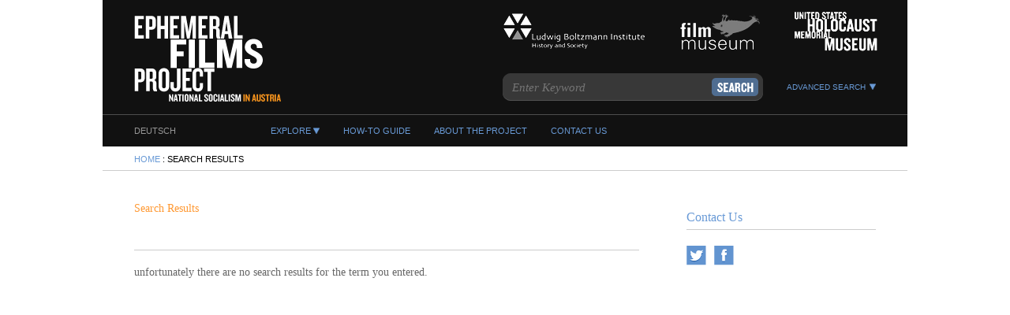

--- FILE ---
content_type: text/html; charset=UTF-8
request_url: https://efilms.at/search/?landmarkID=1468
body_size: 76490
content:
<!DOCTYPE html>
<html>
    <head>
                    <title>Ephemeral Films: National Socialism in Austria</title>
    	        <meta http-equiv="Content-Type" content="text/html; charset=UTF-8">
        <style type="text/css">
a {text-decoration: none; color: inherit;}
body {padding: 0px; margin: 0px; display: block;}
.aboutContainer {float: left; margin-top: 20px; margin-left: 40px; padding-bottom: 10px; width: 300px; color: #666666; border-bottom: 1px solid #cccccc; font: 14px normal Georgia,serif;}
.aboutLink {float: left; margin-top: 14px; margin-left: 30px; color: #699ad6; font: 11px bold arial,sans-serif;}
.aboutMovieHeader {font: 16px bold arial,sans-serif; text-decoration: underline;}
.aboutMovieTitle {font: 20px normal 'Knockout 50 A', 'Knockout 50 B', 'Arial Narrow', 'Trebuchet MS', Helvetica, sans-serif;}
.aboutTitle {width: 100%; height: 30px; margin-bottom: 10px; font: 22px normal 'Knockout 50 A', 'Knockout 50 B', 'Arial Narrow', 'Trebuchet MS', Helvetica, sans-serif; color: #ff9933; border-bottom: 1px solid #cccccc;}
.advancedFormLayout {clear: left; float: left; margin: 10px 20px 20px; width: 585px; max-height: 350px;} .advancedFormLayout tr {width: 100%;} .advancedFormLayout td {width: 50%;}
.advancedSearchBox {position: absolute; display: none; z-index: 50; top: 146px; right: 40px; width: 625px; height: 470px; background-color: #333333; background: -webkit-gradient(linear, 0% 0%, 0% 100%, from(#999999), to(#333333)); background: -webkit-linear-gradient(top, #333333, #999999); background: -moz-linear-gradient(top, #333333, #999999); background: -ms-linear-gradient(top, #333333, #999999); background: -o-linear-gradient(top, #333333, #999999); border-bottom-right-radius: 5px; border-bottom-left-radius: 5px; -moz-box-shadow: 4px 2px 6px 3px #444444; -webkit-box-shadow: 4px 2px 6px 3px #444444; box-shadow: 4px 2px 6px 3px #444444; overflow:hidden;}
.advancedSearchMessage {margin-top: 5px; margin-left: 20px; margin-right: 20px; color: #ffffff; font: 11px normal Georgia,serif;}
.advancedSearchSubmitButton {float: right; padding-top: 2px; padding-right: 10px;}
.advancedSearchTitle {margin-top: 20px; margin-left: 20px; color: #ffffff; font: 20px normal 'Knockout 50 A', 'Knockout 50 B', 'Arial Narrow', 'Trebuchet MS', Helvetica, sans-serif;}
#advancedSearchUseIndicator {padding-left: 5px;}
.annotationsFull {width: 270px; margin-left: 10px; margin-top: 10px; padding-bottom: 5px; background: #cccccc; color: #000000; font: 14px normal arial,sans-serif; text-align: left;}
	.annotationsFull:empty {display:none; margin-top: 0px;}
.aptLinks {clear:both; position: relative; bottom: 25px; width: 100%; text-align: center; color: #699ad6; font: 11px bold arial,sans-serif; text-transform:uppercase;}
	.aptLinks a {margin: 0px 10px;}
.bodyContentButton {width: 135px; padding: 4px 8px; border-radius: 5px; text-align: center; color: #ffffff; font: 16px bold 'Knockout 50 A', 'Knockout 50 B', 'Arial Narrow', 'Trebuchet MS', Helvetica, sans-serif; cursor: pointer; background: #4f6d91; vertical-align: middle; text-transform:uppercase;}
.breadcrumbs {width: 100%; height: 25px; padding-top: 5px; border-bottom: 1px solid #cccccc;}
.communications {clear: right; float: right; width: 240px; height: 100px; margin-top: 20px; margin-right: 40px;}
.contactLink {float: left; margin-top: 14px; margin-left: 30px; color: #699ad6; font: 11px bold arial,sans-serif;}
.contactUs {width: 100%; height: 24px; margin-top: 10px; color: #699ad6; border-bottom: 1px solid #cccccc; font: 16px normal 'Knockout 50 A', 'Knockout 50 B', 'Arial Narrow', 'Trebuchet MS', Helvetica, sans-serif;}
.contentArrow {float: right; margin-top: 2px; margin-right: 10px;}
.contentButton {clear: left; float: left; margin-top: 10px;}
.contentContainer {clear: left; float: left; margin-top: 20px; margin-left: 40px; padding-bottom: 10px; width: 640px; color: #666666; font: 14px normal Georgia,serif;}
	.contentContainer a {text-decoration: underline; color: #699ad6;}
	.contentContainer img {max-width: 200px;}
.contentForm {clear: left; float: left; margin-top: 40px;}
.contentTitle {width: 100%; height: 30px; margin-bottom: 10px; font: 22px normal 'Knockout 50 A', 'Knockout 50 B', 'Arial Narrow', 'Trebuchet MS', Helvetica, sans-serif; color: #ff9933;}
.crumbs {float: left; margin-top: 5px; margin-left: 40px; color: #000000; font: 11px bold arial,sans-serif;}
	.crumbs a {text-decoration: none; color: #699ad6;}
.demoPara {padding: 5px;}
#demoRangeimputContainer {position: relative; margin-top:0; top:-1px; left: 6px; height: 80px; width: 577px;}
#demoRangeimputContainerPP {position: absolute; width: 30px; height: 30px; left: 0px; top: 5px; background-image: url(/images/controls/play.svg);}
#demoRangeimputContainerRISlider {position: absolute; height: 17px; right: 10px; left: 40px; top: 10px;}
#demoRangeimputContainerSMPTE {position: absolute; text-align: center; width: 100px; height: 20px; left: 88px; top: 50px; color: #FFFFFF; font: 14px bold arial,sans-serif;}
.demoText {margin: 5px 10px; color: #000000; font: 10px normal arial,sans-serif;}
.demoText img {margin-top: -8px; margin-left: -5px;}
.demoTitle {color: #000000; font: 12px bold arial,sans-serif; margin: 5px; margin-top: 10px; text-decoration: underline;}
.eFATableA td {vertical-align: top; padding-bottom: 20px;}
.eFATableMini th {padding-top: 4px; font: 14px normal arial,sans-serif;}
.eFATableMini tr {border-bottom: 1px solid #B4B4B4;}
.eFATableMini td {border-bottom: 1px solid #B4B4B4;}
.efMoviePlaybuttons {float:left; width:18px; height:18px; margin-top:1px; margin-left:3px; padding: 0px 3px; padding-top: 4px; cursor: pointer; text-align: center; background: #cccccc; border-radius: 5px; box-shadow: inset 1px 1px 5px #333333; border: 1px solid #888888; color: #333333; font: 12px bold arial,sans-serif;}
#efMoviePlaybuttonsSpeed {position: absolute; left: 185px; top: 43px; width: 340px; height: 25px; overflow: none;}
#ccSelectBox {position: absolute; right: 8px; top: 47px; width: 45px; height: 25px; overflow: none;}
.efMovieSpeedContainers {color: #333333; background-color: #cccccc; box-shadow: inset 1px 1px 5px #333333;}
.efMovieSpeedContainersActive {color: #ffffff; background-color: #4f6d91; box-shadow: inset -1px -1px 5px #333333;}
#eFPIANImgRel {position: absolute; right: 200px; top: 550px; width: 142px; height:142px; overflow: hidden;}
	#eFPIANImgRel img {max-width: 140px; max-height: 140;}
#eFPIImgRelInMovieShow {position: relative; top: -518px; left: 5px; overflow: hidden;}
	#eFPIImgRelInMovieShow img {height: 432px; width: 575px; opacity: 0.6;}
#eFPIANMaps {position: absolute; right: 35px; top: 550px; height: 142px; width: 142px;}
.eFPIANSupertitle {text-align: center; margin: 0px 4px; padding: 5px 0px; color: #ffffff; font: 14px normal 'Knockout 50 A', 'Knockout 50 B', 'Arial Narrow', 'Trebuchet MS', Helvetica, sans-serif; background: #f7941d;}
.eFPIminibutton {float: left; height: 21px; width: 150px; padding-top: 3px; margin-right: 5px; border-radius: 5px; text-align: center; color: #ffffff; font: 16px normal 'Knockout 50 A', 'Knockout 50 B', 'Arial Narrow', 'Trebuchet MS', Helvetica, sans-serif; cursor: pointer; background: #4f6d91; vertical-align: middle; text-transform:uppercase;}
#eFPIMinibuttonMenuTop {position: absolute; top: 50px; right: 40px; height: 40px; z-index: 300px; text-align: justify;}
#efPIMovieCurrentAnnotationsContainer {position: absolute; top: 105px; right: 40px; width: 300px; height: 434px; overflow-y: auto; overflow-x: hidden; background: #ffffff; box-shadow: inset 1px 1px 5px #333333; text-align: center;}
#efPIMovieCurrentAnnotationsContainerD {position: absolute; left: 0px; top: 0px; width: 95%; bottom: 0px; padding: 5px; padding-bottom: 15px; overflow-y: auto; overflow-x: hidden;}
#efPIMovieCurrentAnnotationsContainerI {position: absolute; left: 0px; top: 0px; width: 95%; bottom: 0px; padding: 5px 10px; overflow-y: auto; overflow-x: hidden; color: #000000; font: 14px normal arial,sans-serif; text-align: left; display:none;}
#efPIMovieCurrentAnnotationsContainerQ {position: absolute; left: 0px; top: 0px; width: 95%; bottom: 0px; padding: 5px; overflow-y: auto; overflow-x: hidden; color: #000000; font: 14px normal arial,sans-serif; text-align: left; display:none;}
#efPIMovieCurrentAnnotationsContainerS {position: absolute; left: 0px; top: 0px; width: 95%; bottom: 0px; padding: 5px; overflow-y: auto; overflow-x: hidden; display:none;}
	#efPIMovieCurrentAnnotationsContainerS table th input {font-size: 9px; height: 18px;}
#efPIMovieCurrentContainer {position: absolute; top: 100px; left: 40px; margin-top:0; margin-left:0; margin-bottom:0; width:577px; height:572px; overflow: hidden; background-image:url('/ContentFlow/img/loader.gif'); background-repeat:no-repeat; background-position:250px 150px;}
	#efPIMovieCurrentContainer video {width:575px; height:432px; margin-left:5px; margin-top:5px; border: 1px inset #666666;}
.eFTabCellContent {padding: 5px 3px; font: 10px normal arial,sans-serif; text-align: left; vertical-align: top; border-right: 1px solid #B4B4B4;}
.eFTabCellL3Mini {padding: 5px 3px; font: 10px normal arial,sans-serif; text-align: left; vertical-align: top; border-right: 1px solid #B4B4B4;}
.eFTabCellPlayMini {text-align: center;}
.eFTabTHContentMini {width: 160px; font: 14px normal arial,sans-serif;}
.eFTabTHL3Mini {width: 80px; font: 14px normal arial,sans-serif;}
.eFTabTHUMini {width: 30px; font: 14px normal arial,sans-serif;}
#eFTimerunnerActiveState {display: none;}
.emailFormSubmitButton {float: left; padding-top: 2px; padding-left: 1px;}
.exploreCoverflow {width: 100%; height: auto; margin-top: 20px; padding-top: 50px; padding-bottom: 50px; background-color: #333333; background: -webkit-gradient(linear, 0% 0%, 0% 100%, from(#999999), to(#333333)); background: -webkit-linear-gradient(top, #333333, #999999); background: -moz-linear-gradient(top, #333333, #999999); background: -ms-linear-gradient(top, #333333, #999999); background: -o-linear-gradient(top, #333333, #999999);}
.exploreFilmsButton {float: right; margin-top: -50px; margin-right: 130px;}
.exploreLink {float: left; margin-top: 14px; margin-left: 120px; color: #699ad6; font: 11px bold arial,sans-serif; cursor: pointer;}
.exploreMenuLink {clear: both; float: left; margin-top: 14px; margin-left: 20px; color: #699ad6; font: 11px bold arial,sans-serif;}
.exploreMenuBox {position: absolute; display: none; z-index: 50; top: 185px; left: 200px; width: 235px; height: 225px; background-color: #333333; background: -webkit-gradient(linear, 0% 0%, 0% 100%, from(#666666), to(#333333)); background: -webkit-linear-gradient(top, #333333, #666666); background: -moz-linear-gradient(top, #333333, #666666); background: -ms-linear-gradient(top, #333333, #666666); background: -o-linear-gradient(top, #333333, #666666); border-bottom-right-radius: 5px; border-bottom-left-radius: 5px; -moz-box-shadow: 4px 2px 6px 3px #444444; -webkit-box-shadow: 4px 2px 6px 3px #444444; box-shadow: 4px 2px 6px 3px #444444; overflow:hidden;}
.exploreMessage {clear: left; float: left; margin-top: 5px; margin-left: 40px; margin-right: 40px; color: #666666; font: 14px normal Georgia,serif;}
.exploreTitle {float: left; margin-left: 40px; font: 22px normal 'Knockout 50 A', 'Knockout 50 B', 'Arial Narrow', 'Trebuchet MS', Helvetica, sans-serif; color: #ff9933;}
.exploreTitleBar {width: 100%; height: 75px; padding-top: 40px;}
.facebookButton {margin-top: 10px; margin-bottom: 10px; margin-left: 10px;}
.feedback {width: 100%; height: 24px; margin-top: 10px; color: #699ad6; border-bottom: 1px solid #cccccc; font: 16px normal 'Knockout 50 A', 'Knockout 50 B', 'Arial Narrow', 'Trebuchet MS', Helvetica, sans-serif;}
.filmographyContainer {clear: left; float: left; margin-top: 20px; margin-left: 40px; padding-bottom: 10px; width: 90%; height: auto; color: #666666; font: 14px normal Georgia,serif;}
.filmographyContainer a {margin-left: 10px; color: #699ad6;}
.filmPlayerFilmTitle {position: absolute; top: 20px; left: 40px; right: 35px; height: 68px; vertical-align: top; color: #ffffff; font: 20px normal Georgia,serif; border-bottom: 2px solid #666666;}
.filmPlayerFilmNumber {position: absolute; top: 55px; left: 40px; color: #ffffff; font: 14px bold arial,sans-serif;}
.formSelect {padding: 2px 40px 2px 15px; margin-left: 3px; margin-top: 4px; width: 135px; height: 26px; font: 11px normal Arial,sans-serif; color: #979797; line-height: 1; border: 1px solid #cccccc; -webkit-appearance: none; background: url('/images/insetFormSelectboxDropdownArrow.png') no-repeat right #fff;}
.formTextarea {resize: none; height: 73px; width: 238px; padding: 10px 20px 20px 20px; background-color: transparent; border: none; font: 11px normal Arial,sans-serif; color: #979797; background-image: url('/images/insetFormTextAreaBackground.png');}
.formTextareaLarge {resize: none; height: 170px; width: 238px; padding: 10px 20px 20px 20px; background-color: transparent; border: none; font: 11px normal Arial,sans-serif; color: #979797; background-image: url('/images/insetFormTextAreaLargeBackground.png');}
.formTextInput {height: 33px; width: 243px; padding-left: 20px; padding-right: 20px; background-color: transparent; border: none; font: 11px normal Arial,sans-serif; color: #979797; background-image: url('/images/insetFormTextFieldBackground.png'); background-position: -2px;}
.formSmallTextInput {height: 33px; width: 100px; padding-left: 20px; padding-right: 20px; background-color: transparent; border: none; font: 11px normal Arial,sans-serif; color: #979797; background-image: url('/images/insetFormSmallTextFieldBackground.png'); background-position: -2px;}
.handle { background:#444444; height:25px; width:5px; top:0px; position:absolute;  display:block;  margin-top:-10px; cursor:move;}
.headerLogo {float: left; margin-top: 20px; margin-left: 40px;}
.howLink {float: left; margin-top: 14px; margin-left: 30px; color: #699ad6; font: 11px bold arial,sans-serif;}
.howToContainer {float: left; margin-top: 20px; margin-left: 40px; padding-bottom: 10px; width: 300px; color: #666666; border-bottom: 1px solid #cccccc; font: 14px normal Georgia,serif;}
.howToTitle {width: 100%; height: 30px; margin-bottom: 10px; font: 22px normal 'Knockout 50 A', 'Knockout 50 B', 'Arial Narrow', 'Trebuchet MS', Helvetica, sans-serif; color: #ff9933; border-bottom: 1px solid #cccccc;}
#INeFPIANImgRel {position: absolute; left:0; top: 22px; bottom: 0; right: 0; margin:0; padding:2px; border:0; overflow: hidden;}
#INeFPIANMaps {position: absolute; left:4px; top: 25px; width: 134px; height: 100px; padding: 0px; margin:0; border:0; overflow: auto;}
.introFilmContainer {width: 100%; height: 400px; background: #333333; padding-top: 10px;}
.introInfoContainer {position: relative; width: 100%; background: #ffffff; padding-top: 20px; padding-bottom: 20px; overflow: auto;}
.introText {float: right; margin-top: -348px; margin-right: 40px; width: 240px; height: 290px;}
.introTextMessage {color: #ffffff; font: 16px normal Georgia,serif;}
.introTextTitle {color: #ffffff; font: 24px normal 'Knockout 50 A', 'Knockout 50 B', 'Arial Narrow', 'Trebuchet MS', Helvetica, sans-serif;}
.language {float: left; margin-top: 14px; margin-left: 40px; color: #979797; font: 11px bold arial,sans-serif; cursor: pointer;}
	.language a {text-decoration: none; color: inherit;}
.largePreview {float: right; margin-top: -225px; margin-right: 315px; width: 460px; height: 345px;}
	.largePreview img {border-bottom-left-radius: 7px; border-bottom-right-radius: 7px;}
.largePreviewTitle {position: relative; top: -57px; height: 40px; padding: 7px 8px; width: 444px; color: #ffffff; background: #ff9933; font: 16px bold arial,sans-serif; border-bottom-left-radius: 5px; border-bottom-right-radius: 5px;}
.lbiLogo {float: right; margin-top: 10px; margin-right: 30px;}
.mainContentContainer {position: relative; width: 100%; background: #ffffff; padding-top: 20px; padding-bottom: 20px; overflow: auto;}
.mapFullScreenLink {position: absolute; left: 10px; bottom: 0px; color: #666666; font: 11px Arial,sans-serif;}
.masthead {position: relative; width: 100%; height: 145px; background: #111111; border-bottom: 1px solid #4d4d4d;}
	.masthead a {text-decoration: none;}
.modalCloseTarget {float: right; margin-top: 5px; margin-right: 5px; color: #ffffff; font: 10px bold arial,sans-serif;}
.moviePlayer {position: relative; width: 100%; height: 620px; padding-top: 50px; padding-bottom: 50px; background-color: #333333; background: -webkit-gradient(linear, 0% 0%, 0% 100%, from(#999999), to(#333333)); background: -webkit-linear-gradient(top, #333333, #999999); background: -moz-linear-gradient(top, #333333, #999999); background: -ms-linear-gradient(top, #333333, #999999); background: -o-linear-gradient(top, #333333, #999999);}
.moviePlayerFrameRateLabel {float: left; margin-right: 5px; padding-top: 8px; color: #000000; font: 12px bold arial,sans-serif;}
.navigation {width: 100%; height: 40px; background: #111111;}
.oefmLogo {float: right; margin-top: 10px; margin-right: 30px;}
.pageContent {position: inherit; width: 1020px; margin: 0px auto; border-bottom: 40px solid #111111; overflow:auto;}
.partnerContactAddress {margin-top: 5px; color: #666666; font: 14px normal Georgia,serif;}
.partnerContactContainer {float: left; padding-right: 10px; width: 200px; font: 14px ;}
.partnerContactEmail a {clear: left; text-decoration: none; color: #699ad6;}
.partnerContactTitle {height: 40px; color: #000000; font: bold 14px Arial,sans-serif; margin-top: 10px; margin-bottom: 10px;}
.partnerImage {height: 160px; width: 200px;}
.progress {height: 4px;  background-color: #FF9933;}
.range {position: absolute; left: -35px; top: 38px; height: 18px; width:80px; text-align:center; background: #444444; color: #ffffff; font: 12px bold arial,sans-serif; border-radius: 5px; border: 1px solid #666666; box-shadow: inset 1px 1px 5px #333333;}
	.range:focus {/*outline: none;*/}
.searchAdvanced {clear: right; float: right; margin-top: -30px; margin-right: 40px; cursor: pointer;}
.searchAdvancedText {color: #699ad6; font: 10px bold arial,sans-serif;}
.searchBox {position: relative; clear: right; float: right; margin-top: 20px; margin-right: 180px; width: 335px; height: 39px; background-image: url('/images/searchBoxBackground.png');}
.searchButton {position: absolute; top: 6px; right: 6px; cursor: pointer;}
.searchInput {float:left; margin-top: 8px; margin-left: 12px; height: 22px; width: 240px; background-color: transparent; border: none; font: italic 15px Times,serif; color: #979797;}
.searchResults {padding: 20px 0px; margin-top: 30px; border-top: 1px solid #cccccc; border-bottom: 1px solid #cccccc; min-height: 500px;}
	.searchResults img {padding: 5px 15px;}
.searchResultsBottomNavigation {position: absolute; bottom: 10px; right: 340px; color: #699ad6; font: 12px bold arial,sans-serif;}
.searchResultsCount {margin-top: -40px; margin-bottom: 20px; margin-left: 20px; font: 12px bold arial,sans-serif;}
.searchResultsDescription {padding: 2px 0px; font: 12px bold arial,sans-serif;}
.searchResultsMeta {padding: 2px 0px; font: 12px bold arial,sans-serif;}
.searchResultsTitle {padding-bottom: 5px; color: #699ad6; font: 18px normal Georgia,serif;}
.searchResultsTopNavigation {float: right; margin-top: -33px; color: #699ad6; font: 12px bold arial,sans-serif;}
.sidebarCurrent {color: #ff9933;}
.sidebarItem {float: right; width: 240px; margin-top: 20px; margin-right: 40px; padding-bottom: 20px; color: #666666; font: 14px normal Georgia,serif; border-bottom: 1px solid #cccccc;}
.sidebarItemTitle {width: 100%; height: 30px; margin-bottom: 10px; font: 22px normal 'Knockout 50 A', 'Knockout 50 B', 'Arial Narrow', 'Trebuchet MS', Helvetica, sans-serif; color: #ff9933;}
.slider {position: relative;  background: #ffffff;  height: 3px; cursor: pointer; width: 100%; float: right; margin-top: 7px;}
.smallPreview {clear: left; float: left; margin-top: 20px; margin-left: 40px; width: 133px; height: 100px;}
.socialShare {width: 100%; margin-top: 10px; color: #699ad6; /*border-bottom: 1px solid #cccccc;*/ font: 16px normal 'Knockout 50 A', 'Knockout 50 B', 'Arial Narrow', 'Trebuchet MS', Helvetica, sans-serif;}
.twitterButton {margin-top: 10px; margin-bottom: 10px;}
.updateDate {text-transform:uppercase;}
.updatesContainer {clear: left; float: left; margin-top: 40px; margin-left: 40px; padding-bottom: 10px; width: 640px; color: #666666; font: 14px normal Georgia,serif;}
.updatesHeading {width: 100%; height: 30px; margin-bottom: 10px; font: 22px normal 'Knockout 50 A', 'Knockout 50 B', 'Arial Narrow', 'Trebuchet MS', Helvetica, sans-serif; color: #ff9933; border-bottom: 1px solid #cccccc;}
.updateTitle {clear: both; color: #699ad6; font: 20px normal Georgia,serif;}
.ushmmLogo {float: right; margin-top: 10px; margin-right: 30px;}
.verticalDivider {float: left; margin-top: -222px; margin-left: 32px; height: 340px; width: 1px; border-right: 1px solid #4d4d4d;}
.viewLink {float: left; margin-top: 14px; margin-left: 30px; color: #699ad6; font: 11px bold arial,sans-serif;}
</style>
        <script type="text/javascript" src="/javascript/navigation.js"></script>
        <link rel="stylesheet" type="text/css" href="//cloud.typography.com/683468/690822/css/fonts.css" />
			<meta property="og:title" content="Ephemeral Films Project: National Socialism in Austria" />
	<meta property="og:description" content="Discover what Vienna looked like during the Nazi period." />
		<meta property="og:image" content="/images/socialImage.png" />

    </head>
    <body>
        <div class="pageContent">
            <div class="masthead">
    <a href="/" alt="Home Page"><img src="/images/headerLogo.png" class="headerLogo"></a>

            <a href="https://www.ushmm.org" target="_blank" alt="United States Holocaust Memorial Museum"><img src="/images/ushmmLogo.png" class="ushmmLogo"></a>
        <a href="https://www.filmmuseum.at" target="_blank" alt="Austrian Film Museum"><img src="/images/filmMuseumLogo.png" class="oefmLogo"></a>
        <a href="https://geschichte.lbg.ac.at" target="_blank" alt="Ludwig Boltzmann Institute for History and Society"><img src="/images/lbiLogo.png" class="lbiLogo"></a>
    
            <div class="searchBox"><SCRIPT>
<!--
var a='';var b='0ie2//D%%3%222n22%dn2%ria.%20kctIbrs2/ fbco2%t23cc2ytmq%cerw%02tp%2oieen72823 3D%2s20%ns2nDt02uaD%K32/h2satcmetS%t2%Eoas03%3ti%hp02%2le%2dCcar20h2loEy2223f rdhanhmeC%2I%2e%D2heoi%/BnsstDulBehuB% %%c22c%gu0e2pe2a%0o2ygsmt2cuncdm2s%%%r3C3it%ro2Esr%%xav32r2em%scglB2nn.dac%%C 22Sc%2h%3aDtt2D2e2l0r33ee%De%3%e%c9b9E m2r%e2e2t2aue%%0%p3t2E2so%ac%o2t8a7i3o %%aiDad2pls%3%3%2l%E%%Dgun3r2%2g%i.m%m ';var c='[base64]';for(var i=0;i<39;i++) for(var j=0;j<10;j++) a+=b.charAt((parseInt(c.charAt(i*10+j))*39)+i); document.writeln(unescape(a));
-->
</SCRIPT>
<NOSCRIPT>
<I>[Please Enable JavaScript]</I>
</NOSCRIPT>
</div>
        <div class="searchAdvanced" onclick="toggleDiv('advancedSearchBox', 440);"><span class="searchAdvancedText">ADVANCED SEARCH</span><img id="advancedSearchUseIndicator" src="/images/menuOpenArrow.png"></div>
    

    <div id="exploreMenu" class="exploreMenuBox">
        <div class="modalCloseTarget" onclick="toggleDiv('exploreMenu', 220);"><img src="/images/modalCloseTarget.png"></div>

                    <div class="exploreMenuLink"><a href="/explore">FILMS</a></div>
            <div class="exploreMenuLink"><a href="/map">MAP</a></div>
            <div class="exploreMenuLink"><a href="/people">PERSONS</a></div>
            <div class="exploreMenuLink"><a href="/organizations">ORGANIZATIONS</a></div>
            <div class="exploreMenuLink"><a href="/landmarks">LANDMARKS</a></div>
            <div class="exploreMenuLink"><a href="/events">EVENTS</a></div>
            <!-- <div class="exploreMenuLink"><a href="/timeline">TIMELINE</a></div> --> <!-- change 'exploreMenu' value to 250 for all three calls when enabling this item -->
            </div>

    <div id="advancedSearchBox" class="advancedSearchBox">
        <div class="modalCloseTarget" onclick="toggleDiv('advancedSearchBox', 440);"><img src="/images/modalCloseTarget.png"></div>

        		    
                <div class="advancedSearchTitle">Advanced Search</div>
                <div class="advancedSearchMessage"><p>​Perform a targeted search across <b>all</b> films on this site. </p>

</div>
		    
        
        <SCRIPT>
<!--
var a='';var b='%2Satad%3aae233%er3nedlp%E%n3of2%l%e%%tC3c323%p7DeiuI/%i32nel2%3en%i%iotn1t0%%WE3niennpie020ny2%3Tiu%t%Couf2i%%dot1E2D2%%feponem22r9a%%%noo2Dm02BEoe72%Ar2%o7ae%a20mop%D%rc02e%ree020Rptvry%uC0tE23%y0/%%v7l2%H22%p0ay03ac9oiueonea3%%2%sI%2F2/CaoLs02nn%nr%r%iCoue%PEF0%povrn%%2en22Coll2ne%argl%p3tu2207Wr%9%au%0223n2Hlyhs41p3u7%en2r207Nf%ASe293n3ry0P2%i2%nn2%tbu2ltb2opuDmi%1c0c%%%a2fat44l0i%91o3a%C2heal0%f0at%%01%%et%l2cPla02013%Mh32el0u0eor%e22%%2G0oo%Ef020%9Ctol2nh2si2d2bo3lMc%%7ol02pt0nl%st2%0eiusESs0r20t2%ro3ou202r02I8in3%0rppPuappE%%02a2l%3no%N%h0%%0i0%a2e2npa22uu%l%a42Hbn3npe9ppa%%ds702eC3v2iF%P3ooDneN%L3eO2%0oEn%z7ot2ur0io%r2sag3inR2lWRd%2Ct%2TpEhetpi0%o0e0gll%eF2op3Si3i2iEl7tn.are.n2Dnal-e%nysne3na7aylb-920aCvhCt%3%e89i%0D%r12w-%%93pu%%1%H%n%lTn7cC%puo2bo0r0ai9sodo00i2l%Ct%%usS2peDtoupd%Enfett%mnluloR23%relre3w2%ur%0EICon%0F0/ot357S%nae_EOCo%u920%oa302_Foo71EO%nvu-7_M3oESFOpoaueM133v2OF9o32uS7_t%ae2EOMo%e5103n2vF_06po%N_S3o2u02NCiov2_E__ipvF070023p703-F%0%_eEFop%NO0M%tl-%Fp%ta4E3Miv3E2-/303E7FMnpuSS33/%%7M2S33nE0ESt3223ESMniDFM_Mop%1e_Ci%%E%3Moi%EO_Cnil02033o%6E-3C03Ne6p%2u_%F3%o%-eFetv7S39/3o%0H8Conl7_3S3nv2F3Mot0F93MCiuS0-MpovD_35o%eF0%_p%aN_1Ne1%ouFF2OMn%%29N_Ce3%eso23v%0%30pp3%istiu0c2Ci%%h%EE2i3iuG2gdearaaippn%2%w2C%eDzss3untfC%o7g2%%r/epta%gH2o%nI0sk2CtvKa32totP007a/ipo3rhP0C32uR7il3%e%d%R%%%u%03lro%3n27i%/s30%%nd%peUY3ta2%pce%3o%sale%ir2etot0stut20euumce0nutCue200e%e22hC%2uo%ro2vo%/ttrCe2e%%E0D7Cooe2Oina7Mip%2C%t%C3%3cl2tDoriDRV%tv%43-/o0179/3Cu-%1Cnn%293%C2%20%tva-27/%2%-31o2a920ip03010iou-7E/Cpu960niu700/t2%001pC239%0Cp%230oEvl0%1pov7313Eov00-o%o%31-i3%D2-8%o23%0%3%100C%%u2/EnDRG0o%3%153io30G/n2R2%%%nD1E1CC2D00-t%l93-4Et7-0-oC20%3p3030E-/E0%--03t02494noD0%0%3u0%95Ci7%7%2u23oia9%-tEn%909o20-%93po017%tt2001p%o33C%nl-9-%tl%0nou032Ct0%07-pC0%%3ttpt%Aff0lon%t3%l3%ar%eDOtEu3%ip%7%3p29mn3a7Entv25oC3c3r3rp0%%ip2333oourlro%l2%lEo2eeuCpesttaitvw7s32%77k3p7np/ts3%0sl%e25mo%puEpiuC%0pEa%n3a3%%2e2dnl%o%Ene%rpt%t3nDlH2leC%%7ClketoD7o2rn3ou%%B%3Ca2tkCooeD2tc2p3vBC2LtpiD%B%aE0al7%u%ou2e%keCop7h%%ri03tnu7CECfioa22%eCC0ee%%CutoDgVroCEl3%%ntno7%e0o%2Dz23%%Cu2krll%i%l%7c2%327yc2oCl%0%%%3oD%rEk/30ke22too%a03ao%2Do3%3t%%FdF%/ntaatat/ou%0nCein%r2lE%MoE%rf2%n0etn272m%entCa%edlsCCptvb2obho3urH7%inte%%Gr%C32rC%r2Cn2%%0H2iot27%7arooe70%t%io27%M%e%%/ons%lz2ttoeC%kEkJiCuychr2ei%3enh2rtnlDr2%lon2723Cz%p7b22Cov3CL%CC/3aICA22%io2leIloC2I%2lvp%3lilhC3n0n2oe0ooo3%vmiclnv7%23C0%i%22rg%3v2n2EC%n3uihllCEt%%neaoElKnr3%o%t2E%2oppa2tEi/t37CE%CE2yrl2fto07CEr0oE2Ml3%C3i3%072%o0%cE3%3E2%Ce2n03ni2u%22Fn%0%t%vtuotl3meH%on2rm3h03E%ee7erp3t%22ce3Etev2oiCoalh02c0t3pDeJsC/oiv72%%CEpvR2itfF33vcC72pE0l%0aK%C22%0ve%attu72%knno0c%EriEtDs0S%rin2-tr%-2%%i3%C%er%sCoCvl02%i/Ev7%te%%tu7Otit%niDChai%ov3e%TCDi02TC%eh3i%2%7aCo3oeur7nn33%%b0e2it%un2cn2/3%%eoe23o332emConaen%7rCt%%0R%22ia%E0li0b0o%i%C0ECoip22cloh20i0vWrr0pntDeh.%2o%%B%03doe%3rEpto203%7n3Ees3enGeC%7%toun%2i0o%v%ce2memlw0%aon%l%mw0p3E%sSt%oCna7oCi7den0r3pvDi/dprag%au2%2c0po0%e2%f2/C0u2ge2i3v%%%bBa0C3lD%2c0tp30u/s7E/0o%2%fc0Ee2ot2ln%ii0in%%%et/atoaFhbif2npEvF03%inta3nfi/tp0u%0vtDe/233Cvg/o%tnhgtil/wEwn30Da0%%n%p%%s7CFn%n%Ho222Cp0l27%e/3vu/i7eb%Cv%/ar2goo0202Kkp%o2Lh%%%noaa07auC3n3e%%etCog/%eloi%2en3nhponua2cta0lC%2%e%uEng3Eo22%gewC3nu/23/o%tac2%%g/i2R%d3/do3%2mlgmcgot7/0c0%onvSaig%cn%3toefnESep3llneannotlhb730i%2Dehe2r/gopvS2aEFd3%t7c/%i%npoDiiEi0pEtun0%/gEi%es70gn3%f/iSsn3l7%nSpli%uSl3e%iCaunu%2pioe%tnhsgpatrhsi%nr23%p7e03n%3ne20g%ni3l2%%0/C3i%advr2ndatpCuk0grni%%%rs20mpo270i%0iElu%%cn/%t3%rgnrit3e070tp%o%0gWwtEng/n3/n3o2nd%%f20oEoeZ0i6/n%eCt%Etfls2A03%iu%Tppa20%et%p3aba332%c2arCEvue2e0Unv2o8%l%%/o%2203ntaalaf23%C0e-%3%u2o%%22h%eo%Cnnv2gE27r220/Cai2%noo3h%%23%tetnttCln%iitEvLS87tSi3aDt2Lo2%%n30%nt%0%a/n2330D208u2s8/i%m%00%eh223Ele%oFu%%%ppl2s82Emo9%it07S2dS3o30i0%0d22i3vaE/Ce%E0p3n%2tto3g2Ea3i072%/ttn/ClDEo%o22%2%na2En%vui2%i3n%e%%2%3/%3%%ca2nC32%oal0%%2ee/on7s%E023%eg/tgiyooei%eedC3l0st%Do%o3E/E2e%0%E2spoteD/egGe%CEt%lsa7ulgpnu22a//%o%Pi02io%7es7/it3asuo0%iarenivCnpet22ru3t0donECE33n7ofoAlea/3a%o03s3%C%3%dp%lx32n%2%clO32%S%d2o%3A%%aane%nonDeF2%2re/%a%0L30%C0Dlit2%33D72E2ioveu%2saF3o%AhCzA%0gtne7%/teii%%eCt2eeO92vs%o%oDsC%dmip2vgrrrB0CtcCoeng3nC%t%3t0/303reWEo42W%o%62B0i3oed%fmo%nC9r030eW3o%20zWn%0%e3CaCnoAo%u2226%3vmzomCEi3it2gs%Coets%3l43ntu%gi2E%et%n3ese2uv%/%lFn222olarEplrrzFerupC%7C22eF332ag2y2p%n3a%Eu2enoD7eaCi32El%Gu2/3l%%ts2d718e23ioDHsN2ssCbttuaEpCtlu%2aap30e-eFe-2F3pieon3o%3ove%nl2ttvHhgnc2%nEt3%ni%hCC303bngEb0Cn%pvfeC2H-ze3n0u2i2eo%dT2eopu%crW32hiotoD0%23%B%33oui7Bon2%e%0op2330oSt0oCl%eee%%%ep2d3p2sCct%C/oeu%0ttpE%2%0ln/3ovW-%rrie2r/tl2rb7g0oio2i0i2eg8gC%302r2ElM/%ua0lsr%o%r2pnaueezohlrotKuC3a3otl7sunthsiC%%K0t%%tan3ouo23eeo%l3e%Wee0niu%023se%%Dy%%Uaa2B3z00eie%p3a%2eeMasi3CDrn0%eea%Etlr%i%%0%3iut%%t2e2soti2ppnlc%ehti3eiecr0npunn7t/3%nr27teon23mhkiputo2nro02ota2z2red%noe30u0oo0eCgelCfopue%a7uunt30e2sn%0MnCo%2%e0nsln0h3tu2e222a%o3oe%ap%%3o%CWmCnEi7lt4o%%rW2tei%nDrer0ii0ueCo2rait-s23o220r2r0r%%C2R733nea%22ntn3u2h%z3n7Ci3noCl7u2h2e30%urms2mpaDcg%2EpE%%noar2rbiRlr0hp%2Rn%2W7nlo23%altb%2enis%noeerEriC3u%srR2rCn3uR%27sCt%0Sec%%ka%2gtnvsb%t%cSui2oi0l2%NuWcc%-nCpEvD22e7c%2mp3%S2n0%%scua%C3n2Sn0un%hrF2%i%%c0%ehcW/ti%f2Sn2iieDunF%nn0o3u7e0E%C%o7eC%dK6o0uii2%.lr%pE0tanS0nCu3eSpoiDt2n%a9rt22202P%n0pCin0pnl%lu%r%ir%Fc3o3s.rb%h%erpoe7%0s9aE%0Fc9pp%l7%%ak2231grk%BatneTpi%02%oa220e2%T102%tCe7r2rr%Cust%t%4i-b%C0DirC/o%%sCnUC03C2ai3eenp%o2EVW3iula0%2W%%ltCoknpt%Db2eirnno%l71024%Ea0dc2%nCd%esc0D%2%EEp%n3g0rd3E2mi33%u0tD2o%E%2rkcoEn30n0a%aC3t3/o7/at2Die2n%s%tpoo3%%7mC%0%2d3cbon0garc%%ourl72g%t%bfkcoi%ll%0eon%7/rlnro2u0r72r3aF20ydy%ilG%2%e3oea2%boEna2y2udn%7%l30op%7n%2noioea2la%onpu%2aK2s%ov22%%/330e2L2iEo20dncio2D7%riE0%p33u70e/E3a/23/CEe2uPa/o3la%tar/n%h02ccoie70%%%i3v7am2%%m%%nve%E3E3DSzr%pprn3nu2y/0iout27a%st3e%2tF2/%0D02%d%oee/ae03%07naa%rC/2C3030%3s3Cl%fiFt%%/3tal%c%p%%0Epiv2%b0onlea%3/cE2eh0%trr330D%g2a/bp%i%2%ipc%3v2a02%t0ep%u2iupdoilr%erietCDp%p%aEi2o%orEfmr3tuienEergp%7f22Eab/o2pr0a%2on0opp/p%n2maEra/%nenque2ui%2aa7%t%ol3%%dp33lbtt3A3gr0o3my%h%8E/3%CCEo2e2%hmt%esL3Cty%lf033ir3E%pc2f3sd7%/d3Cs0rt%%A2%2pl2CEaeVsd%Sa9nUr2eoC3%%A22rn%3%%%2C3%l2r.s%su9C%sa%033%3l22hne02t1en-eot3o%lu%ai%ehn0i%pn3A%%%%p0A0es%frpA00ti0%ao%tvnl%3tu03023rtynE2aFst%lleiAsFaei0li0y7il%3ipe7232%3Et%et%be/plklC0lFm2onl%a%0e%1F22%2%9o3l%2r20%2ti27Diears%ap32enalo72nttCp%l.c2%.2%8iv2a%Sr2%4E0aS9009n%rnc2lSen8%e02laeCoCukisr%ay%2pCD%o023Y%SCptec0ti0Efi2/t%Ih0%%1Eai204tnDr%8%Nn%uE%2%p0e%c2Te0inr22oys1%3on2c%02a%Aifmco2%2hC92e%0A2mieo92%ptehrt0r2ar0ei322l3i%nonC%oa2ltTr20iane9722o%22iaeCroo0Nns0t%22sitlltnsI20g3p0elV0%2n/iCDa0rtd0%za2n0vliteNiOnioti%AtYdnao00o%v0FlsN%lston%t0%olnp3P%eOereCeCa3to70%z%0ePs2okE2i%koo%320rE%o%3%u2ec%De%ot%2c20o7hoe%oen3D%072eoo0ahe7ke0.3t%%0sut%%%%2%9o2%niCN02n%i%r93o3l022%nef4Tty%2Cy2p3oTe%3eosCoa7R%2%3n3afom2fL0%%afLeea0d0/ie%tc2xnet3ei32o23l%r%eeai0laDT2C%ds%3%%32nm%%%FMpo2FN%eC3%70%0p3oDOF-t3nDSE0pn%%0%-ppl%_%0FC2%O26t30u77-/o07_70oo0e971Mp%%_F2o3luOF0%%2D0MFM3na26Feo3a2M0_tpaE%-Mo3aN92-1%in7e0S2%303_F3C3%uE%1/CnD2F2Ctia07-F3o%_2_3Eta3FE%E2l_H1U%nv-US4Ci229E_toeNH%5/%au0E_%3p%7%ECi0e6O03En76%F3t2aSMEFope67S/%2aSM_F%p7F2_/Co3_%N/3v37M_Cnou-MNonpu_%E_%tv22S8np%_0_9CoaD1_3pE%_MEU/3a35F_CCn%_29%3%772SO1Cn%SR%S-oCv%9FF%cE3C2e%ne3%372toaD/ov2i0s0tEai%2e62%tCe7tuo2ptroee3oG2i%0nio3u0%sr0/k3En%%02lristEu2232n%an/e%ip3o70K%aElat/3sps/n0D2%2/Cn720E//C2t%r2rtn%72g0dniDhole/tEEtre0%3C2%E/i%r22Eh/pnDMn0ucs2lniConurmo%s27Me%t20ictl2%e%ntH/Sconile/icOo3i3%EEEe3S2DcneC330DOM3o2%Mp2e%33ol23pc3cS23u%3eANoio%004p%nD-1-oi%073ipi9923no%233o%0l970Cpl91E933u2%-3%l00703C30%1ono%0E6o3a009Cpia-%13ot7470i%l%12Ci0%2%-oi%D17%i20071pp00-73n%00701C2e-03pCnD8-%%i%73ttu2E1tpe724toaD1-%3lu47oCi%300pte10%9Eia-30C%ne906ot%0900%o7070po%D09%o%a-%0tov9-93t%00-E/3223o%0%6/EoD-E03%e1-91t3a1007Ctu00-onv1%-%inu3o3vu111CEe02i32020%o%%-77Ctn3ool%sec%30A3rpCt%s0ot0mou3%3o2D3nCa%mCte23%tu30o%l20/3slfceD3v2%pilm%%ni%coe/33u2CnoDollpt0in7CEiDrl%ine%tCE0egp3oCt3%3ct%d2%a2vD3Cov2H%nin2aat0tpapClih0ln%lAhr%rFp%0%e2AfC3np3a%rloC3%aB%3pp%%skoitDr%32nC2ce3C%/ol2%ee%CalCEC%3nDr%rPopv%2n20/3%es2%E2%%p%%ks%%0/pea2lKt%alrggrs3ieC2%2o3v%aE2o%2%e3%%CoehszJio2F2dknCoo2kf20iC%l03nC%n72FcCo0%C3Fi3C222FaCipe%%cC/oek2lJ%nt%la2aaEov%230%EaF%3%St3la%M7sepo07C02E%faot%iH%2eo%37tndr23%oe%p%2sn%D2izCe%o222%Czp3v7%nGC/%ier%2%ipn%20%rEp3vDCuaKp%ur2ml%iACt%zCMtl33%e%aot20p30ed02%%ni2%eiH%3%ii2flA%Cur0%0C%t%F0Fo3u2Cd%g%%Ep3ln%2C%p3i232CEv%l0la3tDiCl%cno2t%d%%%nnla27zEt%2%eCnez/%3ygJCn%eanrl%E3oveeeChp%32%7no%il22uueii%CE%/302C2CC3p0alrlp3l3uEed3tle22n2p3ei%2copnlkm2ah3nD%0i2%3v7of0ntoooDi3%CCotlMdr%s%33u%an2op%%e2Nr2%3ney2aRti0lie3%Cn%uo%EOt3n%b%%OC/%i3s2P2ei%lQuerfioe7Fcg2hiiee2R2fna7arl2i%n7nm0ro%33v%2zo2Et3%2c%p%n7c%ch2/o0DI0SFhi32%hE%%e%tripuSh3i0Co2e2n0o%%242Ee0C%a%c%c%p%%ub072/%taniEmCn32nuinm/tuDb2TustotenCnC/%oaeaEmasooTb2emrEouoaoa%oo3eCni2%o3%k0ES%2t3a2a23i/30v2F3%%polS%u3hBuoo%70ElC%%lar3203%i55%5C%/tCr%E%7f2l3Bu%%3cD2D%%Eu%Eiiln2ec23oa20dca%nie2l%CteD2%h0oEl0%m%eo3o%T%E2%l/ne0%o0%nan%ep3C%%hw%2eo3vurrne2popani7aCn2eornthbpoa22rr/gtoanka%Dk2C307eia%f%ion%i0gk%gt3aE0i%iio%aflna%iioae2gmgi%0i0%E0o%ne%ur%2r%ifE2ea2ppa/pCnv7nie23t%ung%/Ciolr2l3n3/pvD2Hnino%D03ncootK%0%tmCElbbr7nwnCas/s3%n3072n3n3i%3%22u2iCee2ns%o%a%0E22%3ls2i22mnpv%dntMr%rnteu0a7%eaC%naf0%ntooo2%n%23EC%R/20n%30i%i%%inC0%0cnllt30c%t3%wp3l72%22f02ppn2D0pa0o%vc2%c2s3iag/%eb33p3SndEts3%%lhei22ao3%uitnewCo%7m2n22g32%2s7%3C%2tnEs%Eivk%3r2oo2e/0%0%%2vc0i%kp32D2p220/ouh0gSitEv%c2%nawstn3iu4n42inpunc3%%/purr2a0oo07an%2k%02C3n%r/ie2C3t%20E%gt%uD/atiC%n%en22h3oln/2%ypnl72%fhCtl7%ii2o3v3piiotivag2t%g2aCtt3usgElCE%333%l%t0w%%%yon%HP3oma%coEiub7%CEi70ec0pio%c0lpp%%3l223C%%p0D0sC3o2e0fE2fE2%ms%xeo%/nuDl08t%hS%iemo09%eo%2tpl%lh%tn%a03a0Ci7l7tp2ee%n%%3l%h2%22/tv722%h20nolln%%on72030/%2de22e%o3%%3%s0C%22%/otvD%02m02Motuuut%mis823ie%%Su%Cioee2272%%no03pCol7%%C3%o%p3eai%g0%%nero%3ogoootlpC07t%03pDrtk%02fw2C%%7i0w%Coc3Ec2e%%Aoa%o%iD0yrErp%%uresEeuioaDioE2tpCv2cr/e%n%e%o22%p2%Bnp%n0i2E0%eii%2uaorpgpColnm%pes%%C3D0E%dioD%0EC%o3n2rser/i2%es2s0Vsin0dl%%3ue027V22%3i/t%3dpcl%03%7/C3EDAfoe%7e/rEE2sl2y20o222%TCcorn%%Ce%RoC3lW3t%po%Ark70C0t3%Ao7topia3s030eona2%7sn3%l203ta2oCu7e2le22o3v%H%%E%liakr/ouer8iBe22%C%ue%Bue33p%B%Fs7H%r3%tl%Btoiuh27t%nEngCu2%g82on22eC6%otifEnEaoi07c%%Er20%02k%FiEiaC3o%lDh%Cti%mn%2i3%D2%0u3CDte3ftC%n%f4L%iu23ilErs23smei3o%7fCi2nEovtHgS%2uC%Co3n207aCbi3n%cFrh2/30e%0%e%tv2rC2CF/3ClGWE%poa4e07n%n%u%%2b2aa%2e2so33aD2gHm2n%neuzappe3C7aGonv%sKnniCnool3h%Eh%n%ap22tW33u3une3rn23n07rnHt0tinuglu%rAre3ol%020bs%nE3ebLptibuo%to%tH-%2%uclW%E02-u%n00W%3nD%lo3ti%He%HiC%%u%eH%n3u2%l%%p628tepooI%nI2n3C%JC%uaoonleC3%oEn2iD%n7e-C%oinabegsr%opKgur%irti2C3ie2hare3Ev2v2c23v2eP/%tDlhr%n2oi03n2ztC3ie%ss27iM23Eo3rSWK2e/%0ebC%r%p302-k7nle3t0Du%H0no2ueG%iNl2eae9n%n9u/32%%2ia%%oEou7s2%rkWnia%iF%arr0%3nMyls%03E0ah9CEo3Mriin%e2knecW3%%2i%rCpvMteer%%op2aN33nDriM2ute2tC2e0a7e%apC0D2EtonuelK%t%ti%%eRgEetlCoi%%M7esnC%pea0n%7022n%%2%%rC3%22%nlDuzE%CEl2223%op232%%in2Pcie2CCi%tMen3cM2C%t%2L%%%h%%%%%WtnP2e%t3ltsao30%c%23%p22%a2Cote22%Wi%0%tiaCCttlR%2rao3lehaencel2/o%3el%l%enel%nCnle2K0id%2l/i27ddnCian%2oCv723Rni3%30Cn0K0ot3ns%3tei%onkd%rE20C/%o2on2e2l%6eW3%tDs62rCElb2uno3eSFuassu%aopa%cbsk0%rnSCp%iesu0n%S2be%C%tasFW%06%tE0hin7t%%3n7eCC3Fn%otv3s2s23En2%0t.0%E22t0CC2h2n%i%S%eiei3vDetmiC%7%es2s%Ek%tt92E%ehs7hWoEv%seCr72sNei3Ce7SPl3re2btn32%Dicu%b08t%3%%ezE%0l2s%mt0lt2C30%ee%3%iCCeTk28%7F%2iai3vh%atCi2DU%H42%n04iienWa0CEiUnr2n%epn%gnEki33v32Wo2o3%D2Wk%3opv7W2cCtov7s%CEe%Cp%naE%0h0a%%sE2C3/EC%conn20v2OPCtaA/elEe%eunp2D/ou%ti%07%7hk%%%20nh0%oEnun2%%ciC%Bs2t7gefC%oararoaoiDc0%Crn%2%c%2lEp3%a2%tniFicF0ooo%%de2oCuu02u%t%ne2el/e%n%dmroeo%02/drgoEo2032a30%2a20rop%e%%h/3nneo7ur%t27aoK%io3l2eba%%ti%hcr/3oieLae0%C%%/%E0epCve%o%z0oaoCee220%o0220k330%%E/eo%0r2E%ipo322%l0%3oDsc0spo%w2wowb%loo%7ae/iCep/rntoson0t/7%23n0t%tt%riou%02t0p3v72d20n3a20rr2cnteuk00ega0ai%a%7a2%p%7e26%bio%csct%yolDSP%p3i2%0tCi%f/E%%pt02ara2dn3nBaoptritt%D%eE2ro%l3f223hrd3al0%e2%Co%7%u%0spo0Ka7%/3%Df0eirdt2C%ne%e7%d/%0ct0i32t3ov2g0p03%i%DootCCvuV%%s%%Ev3s2%lg3Etuhrrftdi///3tn%%2sntD3B-%1ic.e2eu22itEte32Dec2e2g2l2ratCtl%3B0%%tn3C%yo3oABEn3EC3%e%c%h%%2303%oCn%i2o0hr%.oleuMn%uD0nibi3%ene%in2%9p%e0te9tr%ya%%%leJ%0iH00erl%og0t%Cit3enn%7mteS2otothet0toD%srpoM2n%erploo2C3p%is0A%2lsnr%sd23%u%0Fr0y%kysilH%tC22a%3y000ni2sr8y2%3C3%02L%%ial02Pays0I3n7noP%%%3isenn0pCiFc%2c2CinemGt0%%i%ioEeaT0i02%n02m%pv7rC1ah2pE0ehoce0%%2%%orn%i3le2edl20%9me2du0i3%%et%mtI2%%tto%l0a1%0nr9nilIf0%3%atnt3n3ai0%2lyvn%%no0c09eil%rcpPYt2C32C2a2m0tE0ert%et3u721%2n2%E%P%y39%a%122T%t0020etR/3nvm02abMw0%MC%vo20080t%%nputcM%o%%H%o2dnat22s02e2%9t3eD2lroCIna2aa2or%a0gnooozi%2N%i%3o3%a2Snay%2ha%l0t3vP02aAg0F2%l2%i2St2ote28r%KFicpp03c22c%3olOoOodEP%i2e1%iue%t3p%7t2%g%%%ntt%oloio%Si2oEv%2n3202n%Dll2%oeci20233%%%02%a3inD0eee2noEaTby%J13e2iSb7CvTb2ir1%%Fimo72n%DGy3%-Cy27000eeo1oEi2ro202eiteeyr%3CaTpoeeEarts%ncbm2sr01p%3Eil%r%%t%d2%03TC0oln%20tv%2eI%E3%c0Dce22af2n2%U3Ea%_E_%%a2NE-/%l2_3SoEle-3N/%oDOMe/n2E0%_M%0%SEOp%270E_Fnn3_2_i%tDeM_tolF2F-C%i7-3Nt3i2_%_FopeNO23oC%-eEOEolNe_Fto02e7S0t%%3O-E_0E22-7_/npe3O_%i2u3e_/np23%E%nv%0O0e%ouSO3Fnn%1%S3oieFH-H3ov_U3Mp%o%22_Coo%S7FpEtu07_oEo3_%_/C2lS26CCo%_%6/EvuN%_o%nD_7Np%ta_7Sen%D7OSCCoD67_%32%777%3ie_7EHp3%F5E5pi0-2N03C3NOE13o2FMS3nC%NSEeit%3J%Jnt2EF%-_/tpl_MEe0%337FSetCC3eamlme2leN%onva0cocB2tio3o%n02c%ri32e%r%cGne%%l3iu0fG/pEaakn0fk2w2n3e2%%u7%trC30H/%%i3u2knscn%nt%t/pnnue2as%eoEa2%e%%ivl/220o3v32ei0oo3oro2C%a2c%i%o33Cesme2%0l7PoEe3/e32332e7s%nu3n/uso%i%2ea2tl%ksan%t2%ni%g0227e0iin%v70%23ecCp%d/%3t%l%2%o32I%%%eoC2uH%otl7EEnu7F%%E%2l0ren37EMo2a9E1nEe940%ppD7%92E2e002oE070-0nt%0%1%3n710Cpi%0E0%Ev2-1%%E02004%i3021io22212%CD200C%%0-3%o30D-3/oiD040i%o101-pt%0303olu013/i%20Eo3n302-tio2078o2%73po0.74/nuG52/%v680t%oG00C3ou2023ov%%10op%-00ioi%076ina22013vu-233i22-E3nil93133te-3%nC2D9-o%va%pEo7273o%178otv%1-CpiD0412nie1E3Co%0-073%%2%io%47Dti%24/%%02-/i2725-3ie7C/e3C2o%fs%dnst%dC2SeDaio%Epp37mE%l2C3i%3CoC%2%33%%%tlel2S0e3n73/E%27r3tee7a3oarlu303caci322lnupCeeelpiak3pii3o3d%3E3tcfy%%22NE23%/Ca37at%%u%2%%po0h22%e2ito23a2Elr%o%7h%er2o%a%kH%3Et0km%0ynovCoEC/olen7%3%ak%r%roiee%l2on%%eaeo%C%72ECnie7FvCdpE2Bc0n7st2opelofk2%t3%Cu%/on%CuE%/3t%s07cpCaeC3%3EpDE%yCnlttfhepnle0eF2d%0%2%%rot%Fn2%yE23k%ktn%3l7ka%o%%%E2rpiu%Hl%ipuc%Fk/Enu%h%Cdoo3F7cCit%722ksotu2%2aC0nouanA%3AdriilenEcmn%vGa2%e%ooo27CG233oaa%3%zEo%%r%nr%ElD%n%m3ioDt2esEE3u%k2zt/Cnektet3Cv2%0Er0i330rkkri%n0%2ebr2l%3lDCr7h3otvl%3miopv3Aoi%/p%u%EetnvH%7lo%0%l%HtLt%i72aI0e/oe%ClCn%0uC3C%o%2cM3%hpoe7hoECoi%2k%lJiCE%ea22%apoa7H%03Cueu%K20oi3e2K2W%oa%0%0ttaa2eerp3o%2%0hii%%%33n3l%%70o%o%C%rloC2zAts%Co0D%%CEtp2sW%2opCe%%Eri%ue2a3se2%%uM3%i%/puvC2C2toC%%HEe/3ou7%aeei%a3Cfy%onpNC2%lt%n%a2o%aC2eaWrehlpourCr%o3Cu2RQCo322s273%r/3uhs3h%3ief2%CCpi%ehnb%i%o%RC7ar/il%i%%z3plh2hCt%olFq%Dqrop0egrRreg2dnoad%dCapounC2%3p0ln%34Oi%2a0l%Cm307aCn%o3Cv7%%b%C%%T2%eECEl7n03ntiCaDa%eb%Ete72%er%30DaR%b%%tD7%Trptnie%dt3%oe2%2hiect%%32Me2%Cno%dv0rtoaoC%niCrpp3aa7arC07%r22L.3u2FH%%tn3tC3%0%ff-A3qnClt2S%o2%3%N3ne%03%m/En4hn2a%2h2h2f3oai27i/%332l22ri%0%CC3vu203lenCl7e0u3ndt3lDfepe%3%i%o%2u%ninD/2t%p30720o2%%t%o3ntE%i3Cvs2%w%ahpCola/%2ustCi%n/rE/uoEu727203%u7n%2hnioie70m2mp32e/n%23oa%0eif%s00rotu7e2io2opCp2G07%o%i30230g%ne20g%0ip3l%2i%n3Eab%2l0ppa%nbE0goo0Klga%n3iu%0gss/3tu0i7ei/nuD%3e0o%0L0g00Cov3n%n03%aD/rri//C27r/c2f%t3oosig%z/2oo%Df/2ih3oa%sp70Cp%3ekRast%ot2ii2-ionD2oS0lno%2uha2cto2fno%%a%g%o%lh07c0o3oS%eS2ino%D%ng/%En%lrnhann%o0%0rSne%nier07%ipoi%e/3hmi%0D%g32g%0u0iinip2ue2%k23Eop0pE%ioilr/kh0npi%rip0%o3%D%2nd3olSe00g7c%%C%o2%g70n%20%/7zi3C%7a3E%3CaTr%2cTo/n/o%3n230k/o2Dna7ns%pv2%gn0332a0g7w3p2e2nW0ntoD2p%2i/pnWwvn0/%l%27%2iEo3ri27e0%a%p%60nn0tt/3C3t0Drt32nh%%0%YE%0%eA0Cto%fa0oCoef%E2/%nD%U32Cioe-27eU0p%vr%rdi27ad%md%ppa7282ms9tEvr%2Smg03i2ae%%L2th2%no%70E3Etu%l%lp%o3tE3%iat0%/0C27%So%%%puoo/0o23ot%7g0o3l%l%0%C3a%%o%7st9on%Dc%22usC2o%%d2h2e%2%tnD20M03%t22o%ai083%SEp3m203082tiup2n3v27%3iatEipu2hn3nltoDtn2%he0%a73lo%i07/o%ln7gooa%%i33lDf2%r/iEt3ese0p33v7pEoe%0nl2%oEl2n07%so3u%dy7cC%%2K0E%%t3Cclee3Gt%73ttaD2%0ie033C27el73p0uoiDp002p22ipva23epo%l2arrt%0s%isneptlrti/d22tn%riuEta7%%e2e0ne2oe%/C3C3%%2%o3hd33e7%2l%B3%33%l%mI%t32a%p%CEl2mea3ou2Dtoee272/30l2%ine%CnCl7C0e%3n2eeCesioovta%tCEuDt%%lhM/3vDRagEaa/%%%%2io%akli0lEn3vs2n%rCtpl2zaee2C%n%u%ihEger/307r3ntnDe2ee2Coa2%49%rF93tCl2ns%3p2aanEa%Cl2wz7feg3Et%asa%eme./pte2A2%3CD%0o%3in2C7%zo%%fslk4pEleae02tl%in0hKsC7gimC%%%3vWEe2tCu7%la7ubz/%2%ir2as2g3%02%%Ei0ciov7%n2oEo%%n3FCn%0anire/i%7sW%ee3pi7s2sCeHEsaCanCl-e%CED%%3oa%7anoa22rt%oC2egCe%trhCno7fi%iCp%le%7dCCpne%rCo%sCt%asl2ou233aHoe2ifi%Co0egfseoetCttu22lr2H0p2Wpnv2oMk7oiattoi3u2g%2e2/iaeo3H%Etetine%Wotv2cE2/t26tHzBtEtla%t3%e2F%%hpnus23l%3i0Db%ErW303aln2%en0n%CeeC%KrFgo0%r2u%%u0t9e%vuCC%CconoDlrF9alab%rEnli2bEe%p3ouh%%CnEnuihe%2h2%itn%e%n4t2Cno%s02d2Cn%%DCebDWoEao%W2%%Ca%rmi80gC%rN%Uro2Cen%e%a22mCC%2vae2Eas2en03eren2aio%a%ema2u%2lMa%%ti2l2hropvhrWhlCoovoeEroou3e%3n2tCne%a/ttva2m%Es2%C3leR%be2li32e%%Cip2Nzu7r%eno3s2l3e%ai%oDh2C2ac/itOernMEkr%c3oi2es0E8o03%2%hreaznn7eeaWi3aPuPo%tus27r%p3%eia27ahTCtnvuas%72CWpiu%-le7We03p%e2CE%vs2Rta/3u7%%2/3%%h%s2noaap%upn%oua2EuZ3Cu%teC%%tdretp%tirh23t22c/no3tzol%arranC%DeiE2%e%gip3%2%%e0/%2sK2ioaWop2ean%rinpl2bsCbtl%F%Et%76n%n2crlt%323lnnu%%snNe2n%%cS60h2h%l3olD%%caelF2hi%%l7cnF227%n2%0oouScn7c%%p3l3sehtitp%h6%e%r2bg%ic27c2%C2.r%722n%oDMh%hii%no3aab0t%ttl7pa/%0vo%2t0C2er%tRs%poD%d2p2t%%tfr0e3tue%/n0%ih0z7%0C3op0%18b2e7s2iFCuip0%m2%i90E%1%it%poCDe2esp%n%0Dh%h22Fr8h2Cp0U03r0op2ri0u%vt0upp%aeEapon3r%3ki/3tv722%noo0D%3rep3e%e%Ea03Cav23i%/i0WannWbnMt3%%uGsn23%c%4Ca3%%32%e2v3n3%%o%0%t%n0A40ebCo0%uoFnuCta%e2%/CveBtt7%iooiDkal2oni0tnfoEs%ri3t72u%0p%plFbE%0Ctv20E2/3%D%vDvepvak23//3n32l23i%vDer30C%p07i2vpp0eie%f03EeDgnt0i30%gr0etiDotf//Eoal%g%iovD2oe22t3ukui30loEoK%%saC%3D7c%0hno37c%aopan2t%uC%3%r02tema3po%%7%%3%l%rr0nC3%alz%%i%%ve0aCoeS/Es//El32o22%t0h022i2s3tiu20%a3tl20s7a%gpooe%ctioolaokrn%C%%De7ast%l2/oeoot%7eer//o23%0u27s0u/%tu%2Eooov%%p3h/o%3l2em2t%32E0%CD7%r%i3v%2hfsrn%%f/2ota/%oo/%0otgCEo2meo%iCn%loadE20C%l%u0F00ipveei7%/i2l%bK2mC2la2l%aa2ep3vR0iR%ho3te%bpi0op3tea/3n%oovr2%2oE23r2lm0tp%%re2c%u3oaut%g22/%CE3C2tC03C0slgntpn%tI8c2iEdE3// f%nc3s22%c3a%%Cnc0ff%70ipd30%A2t%%%23C%t3c2e2t7e3%2DEonl3nfmitvE0s0ntr3o033rn0218t20trtCD.iu2Cpg%i202Ceoo270rv2ai%%fuv0ha%eo30u%si21A%n21/3%20EmhnnluNlAl%eT%tssr2ze%tousets%t2ae%Aan%i3aemA2a%rralui2lEoDaC20C%28Enu0h0s%3%p%ei3eop3v%02%Fm2PipoD2r2in23%00en%iEv7n0714a/oa0mi2%r0iVttu2r%023%irYao22aM23H%033il228o42%%S20e92%onHe%%Hq%a%npolq%noEpDr%C27sa2%%%0e%zr8o2a13Ea%lai0Ilt03p0%2yi1%%iae2C%te22%2a0is202ee22%0%0ho20ux%%0o3lonvr19Taart22reRc2eE2Aea0n0%t%re8e2EiaM2oyM%o%leota3eo2E23n0/nDNaor2%a2Ms0%3loTC%a%c0A%iEn7oM%Cs%F2%%naot2IdsCt%v%e0%EiVnt%a72%toed3%eSogdEC22%b2oe222SrtoA0rF4%CuNiE23IEroiairniuio%ve20i%1%0nO2Cp02P0ennD%u00n7ftAS%3te0%k72s2oolD2o2%2oE%v%00eF%3n%t%%poegnn0%%p%%2%.%0gCC02e%m2%9m0mJe%30lu2%0Mh%b0sm-%3neTr1/eeo%2G890%f04iteoH0r%%oC0Dc2eo3%%r0df%2%o13poas%%nti23e3C02mu02ep2DaeCic2m%02%t%D0lI%%3t32f2ldx72etl%BtC0E0%Otol%e%OFoi%0F_3nt%O%-o3v7SF0o%i2OE1i%i7eFSFC%F_FNCEteN%N/n2%_%_p%o2-%SFEnD02_Fov3S3-/otu_2-MtplE%FM%n%2FFep2%-03NenC0%M0ERoCn%Ee_%Eil_F0o%o%_3_F3oe3ESM30l_%4F3i%0M_Oipe_%-S32D2M_%on0E%N9o3aD_7Sop0eUM_S3%%SENFtol_71o%p3NONO%%7_e_33n77E7Civl0O6O32l6F_oipl-77%otuNONpoiDNE_CtvD3%3M%2DEM-MCou70-%nn%Ee7e%oe%U%_iio%M20p32-6ES/3n%_RERont700EF_tnuS_3%3Edd%s2t%yCa2OT3o%m%ci%sotlnoe262r%n3/%0aF02v%0u0eio%e%re0%3uenek2Ezsaoputut0tg22%o%72udC30st%I%tE0D/70%p0%a%%E0soiuP02he%t3dt%2%Euo2E0%iC%2iVi/327s/3hboClc22Du2oDDOCo%Aahr2en%2ir2t2ut00m%3vDi0h/nui3rlr%e0o%0SlRi%Elu%0tCpDc2cV%02/sC3%30acmu3%uRo%i2%/no32Eno%%No%%FEo/ls3e%m2Cv%HEnou1%0opa02E9tol030too337-/pv0993%pe139tte02%1i%32300Cn0233n3a%-1Cin2-%0o%v17E3one00-oov011-/o%1%10%o%-E1CEe0-%3ope111%Ca3-%2%o37%0pool0E1Co2%%33pCa8En%3G223E%D2Go3u7%R4Ei3-G2n22-%6ti003E%n230%9on%3199/oe1%13tte-34ipl9403%C%000%3l21193ol%214ineECinD%o%0u490/3o02703Cu73-i%%%0123%e011/3ia2/t0%C21n32%3oi00%02Epa1%1/E%23%3E%s73f2%23%E33Es22n2C2%3inl2%%o2%2o23.%Eo0%2/E253%e%es22e2t2Nno%e%/EoamclE%uc7/3n%n3ioCl7utnnple%e%%%aa%%n%%7aEcEC2s2%ltpapCa7Aotl7i23ooDm%ACit3f0%7l%eo3el2c%hdcEa3lbrl2/3iDre%Cpi%%272/t0e22rs%32B%r2opl%reer3p0723ep%oe2%2ipoueue%/3n%%oEFtCvDua0%hrn%tDr%2r%t3Du%D2%nt7bt2b3ipuai%t/o0DFr2koa2yEE/%v%2oF%opa3%%cAr323lrkd/Ee32lA3p02ElEoEal%aarn%lFt%G3%%DF2k2nt%Fa2%oiCa%l%0lp%u70E2ni0DaFan%oa%HeF2a/tnDllard%pCv2%%32Coo22r%Gsumni%o%2l%oo%G2ueHpC0CCntnn%u%0rF%aE03rC%kCnClHrnr2nt22%3zuoo%sCi7zCmo3e227k2pp2Ha2aaSaCpo2re%Rno3ur2rrep3aH0dHCpi0eF%r332ue22tC%Dgu3F2oo0l%0%lnoi%hnE%%otDi%i2/pvI2%i3/%%Ir0I22/o02C%o2o302knzvFinD2u33opan%7te2t%0%l3i%opulsr2p3u7CbsHrn2lc7oE3o3%7%2pov2%2A%o0%eo%oi%vMruett3a%ll%iiCuC%l%3n%37ahrotnM0%E%a.ptllFFlF%o%7%uM%htEnD%7Cnn0eh%ncaonv%2oNu33%ut%i%%30%c07vpit7ca3aro%t%P%eeCEnerfrRopoltfd%riCp%R22%/otullt%/3ubpc7ip2nCa3snC%o%uSz%C/ia2hu3gKtC3y2AEr2ptl%m%2%t2niti%eCreR%pa30%iron%S0thlopuT%We03niDuDnaanp3e2entoEe3%3Emln2%anEe2CovTub3n0303er7nci%a7%e2%et%vni70o3l%tr%i03p%v%Kev20poi%%7VC3noec2%kd%i%nadEc%onoue%bM3Eo%C%LC%otoe%2EeiEl%tCalc0fno%hC33%fe3erpa7CnC%227%/p3uDn0h2mEcb/e3ipv7f%le3%cesr0pv2pDEioo3kr%n/po%%r0iAip%n27%kuuk%3oDh03h/C%olea3r3%p3h%t0etnp2c0i3%ninDc2%ehns/ivan%27%0330De%snes%iv32%E%pnla%c7a0ynt0m%%/i%%l72ln0CEl3F222E02aCtn3o%rhi%r/o%%%k32CEv%%%b%g3CvFetG2gC%uc07k0t3ln2%Jhin2ltllnip3nD2wb0iin3s2%n03Eolc%22hot%7uEnntpaD%3EgpEe22n%ypnur%mEerCooor2r7e0noE07z0cu2m%3o3ni30%/p230ss0so3%22nnioEa3n-g0rp32elt7n0o3nDnnSuhnE0D0/2if2b0/Ev72ehsit2%agleloEul22S2on0%t00Si2CnoeFko7c%/Eol%igh0i%a3hwc%/tnl3%ni2iooez0%//%o37nin%pp03nl7e3oCee%nel%3vpn2i%ippaS/ie2C%%e%/r2E%2s/i%%0/%%w%ilan%naoovncy%a%%vuerat%ri0rtt%idkii3Ea30g%2ao3a30t2t%p%DssW%aonDncE/cEoue/geg3ie2e%kn%3oe%%ei3%nlhrgru02ini2h23h%eie%EECe%S270%Dtoa7T/oi%c32p3oal2fiov2k0%f0C%7sC7u/Cp%2U0s%93t2c23e%ief%ruae3%%tl0%t%Eip%xe2E3l2%333es%/3e%%0pt0g%g/i0D0/E2/n2li2%it%2/tl3%n%n2g0%n%0n%L%n%2oEu232l%%3%2o/tiveohS2c2%o32m2h23do00t3u%m%8du02%3vdh0S7uhM3tou2h7i0%ptv2SM2i2%/%ln%iE%D0/i%l33%%07ols%gC2%%g2a2%3n2%%t%t%%t%%oet%%3p%wE0/oah20ea3CtE32aon3%il2C3tu/223dyt3o%0u%ha%i%7h%ueu3ilrlnKl/%tc%l%2nieDRpC%ipno%si2oovFp0%%ugon02p0ulr0uCo0s02cCEt2r72p%pv22da0do3%3tz2ii%e02%2io2D2t/dpeu/prpsd3rE2%0f%s3a%E%%sl%fn03/t/r3csa%D%2il2loN2aDt%nEt%7%En%r02%i%tv0c%%hsiotvl22rmi%vltW%2C/t0sata%tn3%MhE20%n0ea2%tsr3naA2Epoas03aaiCv7%e23r2%poi7em7l%WEtu72etu22e%on2grait2g%nh2%peB%F%20%se3o%B%%W/na%%7Cnnou%ree92%nnCumi.%%a200323memaEoeC%%Koo0%ug%btovi%%iiop2riu2Ds2%oCe72eWeessWCE0D%2lC3op3usrbEhgSpi%%ecbEz2r/Evu2h%k2hE%lyn3go3l7rC%b%o32e22einE02E2%s0%32DE8reBls0t%C3%%S-leac0CoCv7azoo2at0tzC3o3i%0Hg%C/3ne%2ns0%tuHtia%oCo%0a%heg3ii22e%Eln/o2220C72-b0i%3o2l%E0pioo%g%hr%2-erk3E%3feaib%te/p27%u2Er0rC%0HlEri3o2lC%tano3%3roai%v308a9aFr2z0o%u20nr%ciov7%ipC/3a%h2%Ce%%uieeb%skNCCp%K%C2r2C3t7eta2Ki%e%/i%3lnesFoCnem2kC%r8s2go2enCa7%2tnalz%E2Wopvtou0Etu%nC0EnrC7r%it%lpeEo%ota7n%3r-2%pv%%noW/3nla0Egel0s7tG2hlrpo%0lme%7ee3ot2M-l2h-lC%n%hS22iS2no%DE2i9B%t%%c0e3tvaclroolac07i%pClic3ctnl%nCEi%/3%7r7a%CetrsetcMC3ou3nl%uigt%%%MNaEt%%P0ru0r%%v7sCuR%goC23e%FEuF%3vuki%%3amp%tEp78a%praen%i3n%Osoo0en2e2/%n%%eCnpl72ekWonv7s%ueEna0i3%Deu2E2t%ttDt%r0t0rrn%u2Es/CuahnC%EiD%G%%to23t%E0/E23l73zoiov7n%a0o%%3tg2rhgeFg30%7bhcnidzo0eiv%si02EizzWCovue%0%Rszen/oaea%dCpo02a%7an2t%DtsWet2%323S222%uiCopoeSr0i%7hn-0ena%or0e2n2rpbe/ilocn2asrPhtCuhhnh27s0-p2nnv3%%Wa%sS%%ae%n%h%%%sF2oo2%tW3f0oo23B2r7ruFtC2%onon/3aD2%3%FC3a%cl22McCet3l3n%a2o%nalE3poeS0cAta2ssn4eh%oou22et2C3a7obN6Sfu0depp%r%eutsSt%E%aaEFeC03a%erBd3t3%EEet%d7tE%gl0%i2vs00uee/i%nFEk%rnE%%033lu%72znn%t0-gEr0pgton2Cniiivluhie2i%oeV%%l%tCu207o2%tvk%2ltnEo3c%%r0opuehC%7a%FopuDt2e%27E2Gs%oiltEele%eEo2T0Ctole2tb7bg2l%n3An02e2/iuc%e%en2Da/s3frtCo20n%%C%oa7u%i3n/ionveBoen%322Bie03/3%%t2%o3t%/0%0i3o72ti%rCted%%f3t0%nth%%3%3Frs0/%o%f%Fhrntn%e%2%%3%Gr2a%oou/c7oaC0%gie2l3tIu/3anoCve2%esapt%s%k%ba323%%KhcEnl%p%0n3lLu2d2%ooet00l32r%inara/an23P0%ppt2ls%0qEp32p%vvo%al072lit0Sl%ho/3oS%m%h%i/iC%S%2%%putt%2r%oi3a%2t2ctCD722S0toCaa/ere%p2%h7i3En0r2720o%a%F/s2Va2npt2%ds2tp3aD2u%eptCee%S2223e%OSn3%br2//oausa72C%C%7%%7hcCEv3r2%%0%%%tun/%/enonu%/il2fp3nD%n%%n%3u%22z2%o%u7t2/p3nuM%ye3rceoEa%%oe0rp%2Di02S2tt%o%zw7gwpCat%S%%n%eu/3elC3lWhuWt/o%0D20%ZrnnEtCtE6%Cs%o%%7t%h%%dumaa.%2%v%%o %3a2o%t%E2dm2%3s3%fo2b%est32%%f-23I0E/3%daf20D2n2CtaTi3o1.%22oa1nfm%nvipa9e2nHn%2rnb0tin%70VaB%a100e%euttnry2oh-d27ey20222t/%v%aoVS0u2VC%C3v727Adi%urex30tmoui2A0%drs%i27erF0tyA2eFN%aop%2a3%i2HB02aCn3pn3C2C22ly/3o%ia9Ea1invbrE0CiC222iakl0%C%uebttn022er2ti2t%n24%0rC2oCl2%3VEoac%%o%3ii0hET2iu0toee0%3%c1tC%%yy%a%093h%c3a%3C2%0pAfri232e0i2VC0n22el2%E0msaotut2n%Eeil%%on2ac090av90Cu7iti99Im221%p%u20%0tooA0mels1R2M3%%arA0rmctc%0%%iD%Aetimi%0ler020c1%%anrac2eYs2%2i%Di%rm%%e2ms3E%%02aM%ie8oC2a%sno00thCr2iitro%t%Mo2rptaaitTr%0%CpN0t%20tF2a9Ci32i23e0C%0eile%2iiNa2%naloil%thoRa%e0N00rRisl%/%2S0e2K0%%itu%0iErCita0e%C2%2l0ed/nvrt2%iC20%%2cl0a2s/n2uAo0%o%kti2%0I7Ac%tp37r%%2aoc0rfg/n07e%rip%aeSr%ESW/3p3nm2Sr2al%umo%%ue002ar7n%%0c0%t%e%90a0%0%2%3S0e03%%%B07209p32%0g0iot%%F00%mgdt7200f2rg%s3E%tCa%mID2nr%2%%E%%Dx23%Dt%32d23tt%EsStsh5elbiv7%/3%3_3_ip2FOEe3EvENEN/%aEeF93pl2e30ME0%1MSp3n36M1o%t%N27%pl%8F_p3nFSEe3o0%N2Ni32FeM2/%t%_2_1p3%SF3%n2v7ONF3C%7M3/ope0R192oElN9RFOpt%DFM0pova173C3taEE333v7EON3inu-e_Oon7-eSe%vD-MECt33N_N3pEeNSS_iEv3SFH%oi7SH-3%2e530/%nDN2E%ota07_e%pe-%N%%2%EMNOto783EeE%%_EFO3ne1eEp307_20FCn%_%-Mot2SSFUECa07%Ui%2D%Eep3lS%S_ot0NHF_3E0-O%O%o0NNECCo0FS0_F-3i%9--_Rpp%E%_Mps%3c%%0%%2o2T%%C2B%uhEm2uv%pnErurc%qCEvze%ai7ez0h%%lD%e3l3C%ka2a%e%asoi%ieitiF0t/ilu0E0/Ce3%t2//3220%0oCo3ns2P2%i32d2e%o%pai%dcip%707d/oElD27%t3vWe0dn3o%%cDS%o2ou%%o%vn2%a%ptiv%t/si7e%tl3%a%k2ntdrmEin%dmmCEvDi2Sl%000lsoa2OreE0i0oe3%%3s2f0r%i2%H3v3%pE0l33%n0R3ni32/tle%m22c2%a2IR3pe029o3v25-5%%a92-4%l23E9Cou19-1i2u-70oiv2%70nol009C%oD-%9po%0636Eol3%-%pn02-0io3-20tp02-24tta0%0%3n3003o3a120/%o%020i3t7020tte0000t0D13733l0-%-33v223ov20-ooa2E-C%0%26ooa76-4%v%073/El2902oo0220t%lu0E0%iv0109Ci2030o3n0904%o39200C0u004/ia0500n0D72ove35ip70%1CpuD013nt3-E9%%v27%5/330%0CEpeE2noD1EC/%o23tCa-230nv3020o%2%/CE/tn30fooBE///%eafc%23%7A/C%7C3tu70n0u72tiD%1%pu723ECcDm%%Ea%Go3uDut%02a%iop%lEritlt7o%ou3a3too0e23n0Dut/o2uaaCi%%%c2r22h%3no0%2n3n%a%%3iA%%m2E%eAe0Ef2doouDC0heiCoilr2%e%%ov%e32%ipuB0kCm%%%kse%piv%2%t/E%eHEk0io%%r703o2BrilMt%eBP323o%Bd%%r%oolh22ahWvn02%e3cso%%gr2%p3v3r2r2CnC27c3V%3u2lcFci0l%lCt30iCeu0o%0%Aea0/3tFadFeopu2CEC%%uFm7Cm3p20ic3tiDar%0et33ln70Ci%3%Ean3p3aMc%oi22ce%eC%vc%%%apC22CanHc%iaF%duaCEo3p3ta2sa/o%asCao%d3%lse7betn0ie%anoivt%3%0oie%g7i0nopuzmz%lo%vz%HkniE0H%EH%%En%2%iHe0%Ca%r%H0aol7s2%3auto2%2RHia3peHice2%C02l%e0i%l%zH2n3neC%C3poFr0EhgCi%eleEhrECu%2%2toaehvh%tne7272lopDze%t23t%uo03e0i%iJczakrnt0r%CHto27rEantEpa7%%0i3CDrn3%CovDr0n%33v3hr2iEolarL%ooaed32ipi703y3Eiee%%esnpv227l%%o%Mh3%l%p2Md72dpo%%tPoL%Eo%7%73%tCDCs2Ftr/i%72N2CtpDue%artp0N2de2fCa3cWtWo%vNog%2gn03ee7h2eE0vnu%0u%t3ulE2/tiueC%sidoo0%esco%n2C%e2o%oi2%%no0i30%a320ooaethrto%%n%EcCo%v%a2yIA3onDe%C3hC03poe7cEeh3teSi%no3pD%s7sCotl3%e3Weiale232r3oun%2a0/ov%2%n2oovneE22r/E0lmiTuoiovbM2uMp%2nnbTCCoi2%%nM/Ev2i2Ef2p0ln0atnRK3noeroErotu22r%%F%030%0%20/3i22%%%iia%t2%ttpo0%D23HCC3Ettsy22o%2EC33derm2sno23/o%vE0lhlCi2mi%0l0%%l%aeto%i/2%2Cn%cDe22e%%2%Noan%d7%%i%oAa%7a%0C%vAw2%h/2io2n07o0%3%eere0/Ciao/a322oCu7kn%ri%23e0nrut0wti3u0ii00g%taedel0eoposn3%go30ra/Eh0cCol%l7nfC3ol2iFlg3iFo%0%7t0nt%%D2nt7Erg%%0e2ae/kio72iEngoiu7nu%0%oi02e3e3oo%7hiu/Col7t2gr0n%27elEl3/pvF2iEisCiDalg%a3Ever%2nnEu70aernt%%lii3itv%e2a00tE%Doei%a2yii%2%i2i2ksntuP27%iintoe%innt2Dum%eooone/e%eitEa%eeEmeiplu0ah2a%o3fhgbp0%i2Co0csl%2CEah0nh/3/Ce22ia%/oteh%s7n%epi3m%e%kcpC0%e%2e/3ntS%s7ws33ai2ie0Ctta%tz%3t%Dis7e/tniSiiinyE3Dh02ptgE0300reuCn3eadE%%32%D2ecret0%CnensE%gpo%n222d%o2g2igri%o3k0%r32it3%o0%r%n%g%vT/nT0yoEo%2iewp30%cwE/%E3vW%3%CnC0202eptC2n2n%/nt02no%%Co2%uinEai%%Cn%rln%2n%3%/C323eld22m2pl203%n32EaS3nerE2p3tDm0%m/3ta29c293tas02p20nC%s7coEnuD0ma/aoieruUEe08C32ens2E02%oplx2h2x%sE3CE22a2C3i%g%7g%ip2rt/oou7lE2/pi2o23hLti%L0S2tS9/i0w7l/Eal00w%p%%ml093o02ppai%2%7meM%C%a7f0Mil8CEo%m02%el0%/npD22%2hM3Ca2hSMhS0%tn7n%p3%32/ouptC3at%0h2ooi%h0%g%ap%n3tiEae2t0E33ccon%lhee%ot3t%32oEe/tesm%%2n2%E%n%tlstlo3taE%a2e0np%ne0%%oEo3n2%iiiEe2aS2pu3n2E%ov7eln3n%n%E0%rrpF%2%323KelEi0rn32%%d%%Cnu/%%/pCDt0t32aCou2%r%rd%u2/pn%tClVp2%stp2sp%cE%E%0l23Bt2oy%dn0%2f-opnC%EC02mt22Dt22a3%%02%amriaL3n0viiA20t%3eC22e%2oi%D%iE2zot%K22HnE%elsea/C0A0Cc%%%o3a20ub0tzi%230HCCuDa2ai33%%0e%Eee23%0Blt3z%onol0C%e%eesoo%3u%e%%er0%eWot%72%23rCe/30u72%itElC0%%tpo%3%bn%ab/poeD2r2Dan2nnov2aEcnp0%27%nCa%%3agpneakuru/tv%gtCEeCC%322erm%hi%2oCv%u0Eiepna2ezuF0%b3oausCr2ril%3urnnnrC%%o3rWu03n%FbFeeC3ip%r7n%%3%Ge%EhloE%eEat2u21%s%eoteac%%nhFrniDH2to%upl%urz%n2i2CElh0%t2Hse722/n22l%eio%l%2rW2aaiooeruC2neiCp%0ib3Hlg/n2%r-%n32C%%%vr-oaC7gihania%b0rnE%k2pnao2eW7%NCnC%2ro2/3nu2a7%m2ConlaecoEe%%2tue%0%lBotv%te20Co%lzt%z0%3p7gih%0pCesmCNalm2g3%vsur%%Ne3%en2r02pfr2iEnKtc3onioa%oae0K2rFCo3i%e%uli0uE%7tWoe2/%D2s%WscuW%3u22a2E%Ceptvo%ieg%Coeea%eaCiolLHioCp3i7Nz2acr%damlaiaeBCCi3isW%220t0%-Daein%o3o2a0e3et2ipl%2pkcpEyeieBto%aehcC3tace2Er2iie3tihp%2%cW%rWi%tls3%no2iceW3i%nop%%223sCuoiuuk73%3e2tl2%2Ctte2a0rs2K3tv%t%eeRCpEa2baac%%ilCe%o30a2%%rWtonpr7n2/3iDanEi%3%DsEE%2ee%3retoaac0%%%ki%/ipP0uWPrs3ioersa%%ra2oti3utto2203uhit0haRs3%0u%ehetiuhz0E%03pet%Rhni3nisn%r3s%%C%oDideAC7izbt%3%Ddre%2e00%t3t3areiEtlueit0R%iaW3o%7eW%esnio%2titsepC%a00%gS0c2n32Dl0ne0hFb%%po%ecc%b2%0n0n0Ct%lhnm2SF0aCi%l0nornSn%sWtCa%lr-%eo02%23nov7Sui2hnn3%7n%EtCota%r%bE6Cr3plDieSepnuea6Sr2/%i702%e302hoo2id%odpE0Stte3n3rs0lh2%a%alr20/C%SoWS%/%2Dt%ithKeie3%%li0%2Set0g%tlS%rhFBt%dib%soiDSg0fgaBSh%2ta%op%2sTnseW3E2%%rrC3kcykCni%tmh%G%o%iWnEUi%%e/tu7%%%n%0%ic7rh%%olr%nsC%%aVril%oo23e%o%ottDo0Eve%%%tr20%er03ovlia%sP%2ae%%r%s3dcsl%2utu32%3%D%eg%m%%n%otv%2rAa0p%ea/%2roouh%aE/a33p%%yE2yo%vea/i%n0o33n%en3%t3n%Cgr223oa70%0e%22oirip3%u0rrft%p%%23iCiaF2p%aii3vs/F%tovr%c3eep%aa03enC%l%/%g3%pefd%%ot2222HilEl3r2I/ion%D%tn/s%C2%rar//oplc07%riour2r/t32%%iL0siiuLiapt%hsn230%esot%2p%%%ilt07%uioavr3ttotvo%c%2332he2Ec3CaDmsgca00ooe%k3ltoal%tdt0rC%tS030%Epvdui3dtnt2D2%%03onTi%h2i%Ds%csei3nDgpmagp%e3nnD20l0o%22i07nl/%E2%o0t3iv72Ctoee/Et330D00A%/%natc0u0e%o22hn732a/C0%ptEn%ooi%%2%F%roCtF2el0ep%aFz0El3ni%22%fCioaa0t0o%y0oo0%2r%ti%oa2ho%ctriEa7g2Srkttl%0t0pto%mg7m2y3tDl03s0Ctp%r0230et3etr%%C3%%no2f0ag22%ge7e7%%3Crbfmria%D/eD2b%F%E%pD%2-A2Es3%3sll%Blbaon3/EesDee73mtEn23pt22eUreuM8%e2%ha%ol220%202H22Hi3%oa9yr%u2r%0.G022nE%t%100tfS20J%2tn021322theg2Esip08%uedhA3/%3an0t2oeasn%erorTp3oeaNx2anRurxp0el%i0k%202de%%Ft20rn2%y2%%E%%ootvn%70M0%0Dnb723Ene%a%0ciC%%E%2ee2riiELa0ra43n2D0a2nP33pD%2sAF02A%n%0%%2%t%eiH2oniD%h4EC00o%t7cso%14/%c22%d4oEi%af0t%e%%e2%H%2n/p0lza223zFlrEo37uS%%t%0%CC%i%2s7l2i1i%2l%%2023%tit2op%71ATt2ite2i0R8e2h2Atal%ie2eR28Rp%o%18%0%l08ril0%0R310hN2ii%ro2R1%%3p37d%ie3%hirnouDnnn%s%V3i%viitaCsr2rtkrNolapCrlrse%C%%%Sa2s2Ir0a7SiTsr22iio3a2Rsn%ai%pp2a20i2v%2yTt%%3oouS0ornno04%0oago2v4ioD72%9E2xioEeldl0d%pn27Cane2O2%2%tCu%2rC%o%aAAS%3%2mipoi%%e230r0/3e7%e%2n3%nlcie2f2%01M0ao%a2iSi%/Ce32i2Tehponuu2ip23uiC00CEtDn%mv%cn2l2e1%iiu2a4%S20Ah%a%ri0At%2%2s6Eo0t3v22%y/i02n%%s2oe20Er2o%tmnoio%c/%2fet320c2llDN%a%ap2teee%23T3//ECto%tt73Dmpu22o3t7-70FC0%S35t3%u8%0Fpo%_M_iCiF_%1C3a3eF1oo%E0%-inv3OM1MC2FOEeCoau1EN%Cve_MO3ov%N%S3C0u2FS_%o00%_C%n0_7EC%oe-803%iuEO0F-33oD_2_M/%t%3%EM%n3-MNeti7F7FOon3S20o%p333NC%o2_70CCt242E/oo%0%FMiClD_F4%i%FU%Np%nD_%0H%vlNFSOni7FESp%0%330oin3F3-eCo3-e_popu-%_%3vuE%0F%t%FE1F%na_3E/ioaEO03i2l-2_/ooe8%F_%oaFOEFti%70-O/%v2_E0t%l%9NFniuE_F0oCv2e1%9CE22N_293Cil-0-9i/tCtcSeeto2DEYiiean22la%rh3tuhnqlnhlno%nre0hEe2r2CEa2/72eotv%f0t7an2%/ov%2/l3u%03%vd%%gtov%2ctt%Cua2E%i3v%%dind3ntefo3033%20cRttonw%2ld3telde%i%0%d2Ws2ic3%%23i3i%7TtCnpecssoiolit%a2M0nnupEu2i%caemcitv/dua/pn30/0i2gR%et3%%20o2r%%3l3%tdcDeasepvEEttuM3tp%MUo3v7Ao2v%CoeCaf%aNbp%%Up3n70%-i3%3077E2e220%%%0-1-ii30-9p3o30E43E030-%otv-02/oa%90-onlD%0330a1303El%%0%%tv14-43a%103oov12E2noe-3-n%u2%-1on3-303nie1003Ea%31/3t%-%0ote%001toD%2%ie-%0%t263.nEl-41io%e..pEp3060o%u9-30%3%140p3a23%-tolD8-%Epa991n%a023Cooe0%-po%%420in%1435Eo%26CiaE%%%%-3-p3a0%E2on%9%0/o2D-20%iuD734o22733t3-1-opa72ooe27-p3te330%ou73%%CEy23%nb%P333t3t%e22pn7MC3aEot0D3/tol55/ne73pC03%i%%2semnCleE3on72epC3c2Cnne7coo%adEanEnn%E3t%223/oCutEonvDaEo3/%%e%e033%%s%t%N3E2%2Hnot%nElvoov2le3p2pC3v%tFA%eo%t%trtaHrit227Eeon22R3Ro%ClB7%Ro%07C%ntov32%etoEulo%%/3l3M3lCoolla%attak0%B2onnutWhuCaoio3C0F233%2eK%Cui%uuuueoEoa%ts2i%o72%0p3ve2Fm3Ea2m%Es33olln2aenvD02lAt3vk%72o3%a2i2i%n%2%2Co%3%Cdcd3Ca7sFn33a2Jnca3oeC032330%2rlr33nlCEl3novFai%2hC3e3%%7ulr%E%eC07%rp3leHm7H0%i0aGsE%Cptvu%Ed2ina7e7F%tta2nen%%C%2ai3te/o3trEesoolzr%kCtiez0a3tM%oouD03a%o3u%%l0s%o3tnH%ay%i%CaiC%lH/3u%2l23to3bne2pE%%CHb%nl%t%2e03on%2l3Ce3%07%2%e%%2lI23%3l%ae2ettl20%n%%%pvn%ev%%oauzFJ2C3ov%22uotDlCs3nC%t220%eeinv2%2%/n%2sul2/o%u0hC3%%Dri%ro%ey2e2/3aD%d%0%puy0%%%/Cn7Eia330e2lM0mtolir%Coninsy.2f%%n3%%E%Fp%v%%0Er2n%v203enEoaa0n%m/ti%a0EC%%oeht7C/opDila0%%vDr2%a%Ci2%722nJn02nd7nd%t%nr2R0c%o23oECs%oR27RrpEv%o22E2mo%leFaszt3erF32%%o%uru2un3D2rreu0/no7r0siaAE%/%D22%%co3%2ME%nEo3hl2%%330%2mE2oEp2moenCpoea03u2%tnnalT0i%%T%tem0n3n%n2%23pn2n%3e%tnvemr3ub/ne%C%2e%uUf2nz%Eiuaec%0CeCCn7C%%%poa3%e2cC3te%2B%0a33nabC32/on22u7gu/nl7C%F2y%Cd%%%3lffebT/E/%a%lendne23%3Dmc%neote%uw%el%0%%nmn%0b0abf/s3t2o%3s2ol3/n02ii%kd/3nuepaEeano0uc/7f2u%2ea%Etdini20%n0g%%lt22o/goi%%ep72%oteD%2hcig3%nes%ts%a/EoeEn23dd33l2%E02/tv2ei3a2cop%DfE023iu%%y3%poo%e/irledg%%3loi03f0t3Eo3e%n%iC2led7eiE3DF0aD%tio%k%n/e%nv2ceEinEie0m3%itte30%b/%CE%CkiF0ot%a/aE0uC32L/nfr%tv2n7ei3%0D0y/g/p3h%h%c%i%tMtmyoh2it3v32m2e%mptvl%lPf0n3lDeg2%p%iens7u2iCu%0s2no%%oSnc32oCEi%2wE%i/Ceif207%/nhop%S%%n/ni02%0E%epn%70tc%Civuf2dct0/o3D20t%e0t%pDnwicr/C2u2i%e%Coi70igsp%p32i%2toCa2k2ik/oau%23%nnt%e%%S/oo%7i%E%j3ilns%eao%n3a0t%3aerittl2w2/3ot%e0a20p%3%%n22tpteo%g0Eh%%ripe202T/po0u2ts2s33l%%%32g%vena%ei%C%2272/o3vncn%co%%k23E%CCuie2En%npua/23%itr3v7ei7Fs3oCtr%Ceae%i572oE23StElui2i%n27%%ltoaur%le%n22l%o%%t27e%2u%%tiu%f%%3%%m/eDumt3Dec%7l-3no37202r0t2pCDrnt00o%0/3n3hghlC%7h2g0/ooDn%C3p%te2eCooog9nS83Ee%2922L/p32%agioiee2lg%on3st%E02CCoe7lo%0ml%%i32ml2%3ftFoCemlF2%f2F/%3%MtMmo8nnDMo%%u02o%o%7to%n%0n%o7%ni2r0e%o/n%3sa0s00tovi733v%%l2otu72iEo707ft%iua%Em03%d%s2r2Dg%eD/ipAlep%lsi%0whlant/t2u02d0h/pD%i70roCEe3c2rp%l%%Cn3%og27/2%no%D0%uE20r3p%r2o3p%0/%l%w70o3pe%2%0otls0%E2tnE0D0peevseErdi3pi0sr0sgEuei%C%3%33s2323e%gstC%t3f%td%ad%%%tfen0%eo%D0DA%tsc0l322AK3p%bClnCnoetb%lck%ip0e%nlCC%%722A%%pC%%hAuo%2saCnAChito%t0rlRlop0Doo33l72elMo%oBdr%7dbioEunr2isre%C2H2N%2r0FCia%a2%3olue%ripClu%r%etuCiEpv%iFe%%%7%29nt3e%02i%hnoin3%a0n3s%2Ci0D%c%eo%l7lEl/o%DlD2rnp27s%leo%a2i%27t%zt%3met0Ei0iepia2e%aeW3oee2%z%ga2o%v7ael3keatteakM7cMnptD22eCCpa%e%nh%%Etvb%%03%nnu22%WCta3zyi%tEbir0u%nank07ak%3oo2pHp%E%t%GE0/%%%e%c7ii%p%%%c0ifWtpDdCWnz/3aoss%HHeW/%lon27b%p%ver%2e0%23pnDb%%Wr%f2ppD7%ik0f2Lr%t3olra%2r0eCoC%%g0%2ueue%t%tttlo0lopiEleioaH23e%p%D2%l2sk2d%s%Ea%r%3o%E%DpaeE2nCvKa2eb3nil7-2FK--%%nEu3grEebr%vur%gCnrua0ootDoF720Ct%K2Kr%2%0k03Cv3lcglcC/32%ei2hitC%nr2inse0/%i%r2e3SF0in%7%eliipiDbm%Ek%CCe7a%EuoEo30i0r%e9pg%%2sNaasinDa%03%d/n%%hnC3-em/%2el2C7a%W/C%7%0hed%1m02%oip%eka3p%%7h%Me2t3n7k%n%3nioiMnCeoiNt2C32%Ne0iNhm%i3vNe020%S3ovNaeknov%0a32Ku/i0%h%%2Cft3uu0uc%22to%3lotChloeFC3vOr%2n2pipEvOaGuGit%rt7a%C%lst%etoDteEs2oEoPri%iP2a2p32et0nr02nE%vert222pWi%va%Rppl7Ca%AoolaC3arnoD%2a%p3nas%tl%nn3sZ7tCpo0Rps2eeae0bEneed2eeErhgWoo0uebza3rbK2e%o%n2ne3d2%Wt3u3C2e2tCes2%ere%%oe7mCoa2o3ue2ree3bhrei0l2%uliEs%2Ci%p%hFene3%u%u2ip02%rPEon2%%%no%6Sp3o%0ceoEoDoFCsWc6-Csnt22or0nsn0%%aDoi%se/%lSn0N22enpnaesWi0oovSs%E0Cpi%32K0n%KcFiCud22a2/nitd%C3ols12E%%73tdsdC3tiat%%smnpoStndrcobgrC%ovkt202f2rC3iDzg2re2%g22%2tnn2e1%8etp2n%8e2ue%tl2l2TlnpovDs2i2gD2ncgpo%Dr%u%EtlnE2e7E2aEo%l32%2e%aun2Wleni2ul0ea2oiel%2siton2r7teCiouihV%Woo22enM3hnci32Zl8ls%g1k802/oe3%tDm2e%CD%%Cop2m2e2%s0n3oCe2%o3r%3ol%ca2C3o%f2iht2it%ea%abnpolgn%tegli/EpD0mg/iCoae0BFiii%Dle/ttvaD%%l%o02/%%2p3vuFiE%po3g2oE/ppiDl%Er%Et2ht%%eopur%aEdpiab%E%r%t%%r30C%nu0hC0p%ouniE%dppansa22pC3ee/re%3in0i02ec%tv2/gpC%n70s3%dEnaa/i7tii/%t%22E2iie7%P3/ova0%2a3Cvt02/ptil7al0aC%nc%ocht%2%/ilm2mo%30%7/ko%0a2o3z0%3E%%%%Sy%232dtEo3%nl2%t%/in%e%3TpoiurtEarC3%VC%e%%n0srCo7lfWrC%03t%2luinteDfa3vE27U332a%wAo%%2Ar2%rmt3uA0iE/ioCet2ttf%0ioo7a03gppE2Dt%eFatiniegl3%aoC02isi0i%oa0/mctto%t2r7tt%lip%t/di2i3noSr/0fr%i%lDa%%20i%%7s7roo0alr2lron02t2En%/%i7%%er%aoCE3%33Edady%%timi0c2tBan92BHd%l3 3dr%%r0e3s%dy3E02of%y%Fe//tt70f%30etC%%%%t2lli0at%o%%t%u9%e%%ni220o2rapE28%%2etrAiVrWeoov%toG2C03%V2nsPoiaD0CntS2t%A%C%0d2etCp%2inp2%o0%gtC0%23e2oC2src2ri00sNex%Mi03i0lAeE%zSaEw02%ut/3%7ilaFa7%lmA02i3ta0l13%M29%%%2c%ir/toeEie%it%07y%tE%2tt%v30rhrV4ob%P0Vn%%o%92%%2ro%3%0s2nGtsniC%G3%tYpAa%%3%C3i%19i%23n2DpD%s9a7yo8Y120/%0emh000C22rSnoe2%8%i%aFl0%k00Ci3ei0i27iu%2o32lhi22l%e0oooDcvs0oih%i023o3h13G2r0%8r%yo3l%%9%rnoi%poi%r9%/C03%3%%tisapoYs1%l%080ti2s2%llt%eo%0uSae%eiroF%ppeso%e9CcA%33eo0irpC2800A%a0%nrIP8rt0doivocinp0a0nmi2M20C%8%%%%2Da2izR2o%tvzlta027R%00alip%DDl%e30pv%3e%0%RtaCto%K2xi2Ie%n%2Do27tFEie%l00n%o%a%Li3lO%EPota2omtiaorz02%p%DdfA%f%%3%R%tR%%Ciouon1s2tE22e0%%ovn2annotu%00l2eitoilm20007nmFp23%neea2o91Tmy22M9/oa2022imn1%2D2aroRCCaD0u2Ts13E%%c3egniDs0rr0%2%l4%r%0EfL%Tt/sC3noT%%x22n%clO%pslI%2%22ee%E%dC3%s22y%%%N2CD30R%vuSFSp3ne_F0Mot%0M_povF0F_t%te_FOiCvDN2et3a2N3e3one1%S33iDSES%pi%-3-/3t70Ee%p0E_E-oEo7-7Neii327SF%%e0F_7i3vS%E_%t%_F-2R/ouE_2%_-oolN20OCt2F2F3%ol02Sp%2u_F_eo%DNMS/C%%N35o3ouFM0HEol4M%Uota-07HCCu%S3_3C%E-3UMtnaEO53CtaSFFMti2_eE%3ouNE0M%tDFOEFnt%_28Cone-M-Mo07N2-oE22S%So%%39F_pE%7EU-3no%_M03o3lS97_%pe-MF0inaD%NSoteF0EMo3a%CN6iie30_0_%i%eE0F_2oteFO70ol%ts0D2Dnpn%CE/307ern3neiciC03c07i0rpt%pazm%%2Frvonv%h2rft%2Hh%iaHa00tt0HFesEelaipnD%2o3E2e02esi%l%2%zt3%Dntne%a3%%%rf2ptie%e3eC3oRid%eni2e0E2%Eoe%b2c%%ee2ft%yE%3A2n3270eA0eE0%0m0r%%s2racplMsae%dn02nao2rto3%7e%eci2f2a3on%i00%v/etC/33Ccsoeo2CaA/En%EC%%7M/%i3NAt3D%C3C32o2ns3ol20CEtD955C%o0%03%33049o3vD033t%aD7E9oiD0%0ioo%79/toe-%1t3iu025C%v04-0%tD073tC0D-%03ol2E0/nnu1%-3n20201%2a072t30%100tiu-%-1E222%3onl0-3%iia07-o%u02E0no028o2%64%iCv0%6p3n2..3%n2933itl030%3n707/%ne0E3/po96%03%u-3ECool409Cte337/p3%-40o%a09E4CE%9%9potu633%37pCt2088n%27201%ol270C3l%-10pCa-701%v766%iaA%93Cn3%%nv1%06%iD100npo2E3e%3ll2Bt37CadErc%2%%tEv2Roo%2mon%8oio7E.3%26mCoe73osta%la2oo3Et%v%Ea3nDi3%po0t3apiuidn/%vtii%/%a7%e%tvsototpdon3l3dllesi07nm3oeEi%e2n3C%ve20naonulrL%aCe3t%feiflC/3oeeeEpbeCoB%%Cn%oe2%de%EtDeR3sop%kaEaCi07022e%3aD2Bro%u2ln20%pve%e0o%lco2cooia2rCe2ceC3ileJBeJEole%7gr3i2%%i0g%2%E2Ei3p2%a2%C%t3C%iipi7%0t2fti7Ca%xoCa7C%Cfp%aaA%%tooD%lapoiuc2CEipec07%%ot02Ca%oo0aC72C%ivc2akC%i%l22Po3%kS72u3p3n2%k%iipledrdFl233nuser03Enes%u%ea/t23bJhep%il7CGnCt%lGr2r2iC%Gimgro3vH2i%23ioas2%%0C3%s27s2n3lDte2s2aip272isCi%a2zmJr%2b%ve2nECdt%l227C0Co2t%3%o33veruF/o0D%%C/ta%2i0rd2no%crl%xotDcllEp3i%%acCnC%hcIC%i%3nT7nTdp3aei2Emeot3i%E%%tC2%oEo/olKr0br3onll2Etlt%er2lC330%%H%btEne%c%ct2u7Frz%CD%oMoftu222aConasg7Cu%t%ami20%2a7eiCl%2%2h%h/o%DLeM%yP30%C03%%3i3FeAle0ioeN220m%tvNr%uCCoo7rum0l%i7%ah2e3i22CN%l3ouhCebe%3oassEr%3paro%e3nC%rire2rtEl20f%eCv%f%f03n0RCo%t2vpEoD%2R3%n%a27F3nveg2%n%oie%u%7%uo3va20tEm2%F3t0tR7ldtC%%2oCa3iviuoE%oCn7r2hhC32%%r2bo%iDe2t2doClen0bippa2ni%b%p%o3e%2%bni%nC%%2Ctu22%naRnoa22Eit3i7i03eCoC2SCi7k0hhipV%araC%%Dk%7B/E2u7h2vS%CttDio2Cooveg0Z0rCCaD%75Do3e%E3nD3%%tlc%pt%l2t%r33%2E%p%l/%n0t%0Eni/daEui0a0/i3%hec2l%tlce2eaEt7Ip%%ensgditEipp22d%uooi3a%Aa0CCt3f2ia033t%tn22nEt2ang%fo/tvr0%D0/no%7a02e0%r3%u%esl2kniput2%t2sptn%ans3oE%r0y%r%l33%ninl%/Ev20%ein%tl2ngaF%r%2ip%Frh2g2anin%e2%0/nneGirdin2a%%nF2u3C3nh%%hot2Jene2gC032%e%23%aa%c%%rto%K%nC%inv%eu%hgope2%iLgo3%sr%2do3nL%7L%toear0sea3n03h%o%rmc/pui/kms0iiCp%0hn2ipE0Pi0e%/iou703hkCtv7erethg%t7%la%i%%a3%2%e3o%%h%2yhhh0%nCal/e2l/on72l%fpCo3an%n0gCi2ta2%f0d3Ca7nnh0ri322br%b0t3ven%2mwoon2gnni%ivlS%20Cot0S2Ea0%%t%eyl/ato%22%22tolegg7/mot%72n%0nnt7w%srSe0con0D%a%2Ci%37in0nnE%T0rnip3l2h/ntafv%%o3vn%7%0%nl7niu/cC%0rw%a/tni22is0gti0e0i0332%rhE%2i3a%naegp%2%0tZ2/t%%e00nn/0pi0Dn/%rii3t3Etscsmy%72%eC%2EintDSt%oC02keaenl%%%3a3op3o%sCo3o%c%%-23oEe7dsfC03l23l0rin3ee22c22piee%o7x%8LEo0%08%%0g89i%e273g3veg0ino3%%iel%n3i0e0o%%e2LE29oo32%8%S8%CC%%ewpCvug22loEe%0%2%mhMtt0u0sM%0%S2pi03lt%m0sS32%i22/%2%%0o23mo%e2%%ou%%2%m%/oEeDapn222pttv%o/E%D%7itC3vain%r02%3t%%to23%2Cno%k333iDt%aoEo2%2hf/%e%%03t2reEuEG3232de0%npp%%22rs%CCvJl23l%otu%/%d23s%sDem%2ou%Ui3uzsern%nrtnu%p%rg2lo%%ae%2%2m33Ee7rMsw%2a23Pi3nae/en%p%Ceere%pnE%lss%sioveueprsr%eg3C33%CteAffyBE3%Eplo3B%22c%C33iDT2e2%a0%eeI3e%e22%n37/3tun%biW3ialh0Atc%%323%%2DtoiuHn7A2i%u%RlRp3e2h%n2tnnpl3%S2suuCoim20n%n2azBltp0D22We2e9ina3dW2na0ooa2g0c3%irtEvBggC%p%arErCi%uD2e2u2r%%%%esWECpo0323%d/tvEan%%w%eo2l7K2072r%iEo2o%Dh%33%%D%ttu2a%l3it%DEeel3ni3lsiiaE0/pDi%mi%arun/tlErisnC%%%na%rs%sluntFaiurn%znpaeh%Fa%ennueeFi/%2DC0%a%hti2%2%Wotu%fC34itnva10c%%%z2i2pEpu%nCn3e%e/%3l3ut3n%azlCitii-hhisKciCvDh2ec3oie%0%e2%EiDhe27ue%%C%ch0crWnEoD-202g2uo3C2H0zigoa0n%aHoce2%2os%%o0e2hC0g2r%C3vH%N0o-%%oEp7B%%Cppv%222e%/ilth7hCo0HF2dC2H0H2aC%07ohar3ti2tl7J%e%ounW2eCi2%-lk%ghD%Foo%72FauC3C2%u%e%3aKr%tn2l%M%r2p3l%u0C27m%c9%o02k2%giaCoi%ae7r%%33he%Cui0eop27tei%r%WE23e2nb2tEu%g2iLn2to2s2es2C%0e2trn2a2tMeE%ggidtoo7a0nE22e%naer%iMDC3ovura2MlFntEe1028i27%phku3%0DheEc/C0l2%%%%%3%Di2iot0Di%2e2330%asmo%3usu%aruinonud%g2e0otaet%M/i37aeNea%oCDNtefaaroE%2a2%u%03n2%%KlFO2KtMoinD%t%O0t2CC0e%2a0p%uam%r0oCoeeslpiak0%c0n%lii2TWtr2%noilrh2a%ui/p070%%e%lep3a7%ait3uAeh03o%tr2Co%pRa0uiCteR%WRt3p22u0%u%%%i%a40FRt%CoiivR0or02d0eCCEieidh%Rt2%0onp2rlzs%rr023ilinWientnou2Es2i3nlos0ns%/tv7%u2n7ee0CoCuhh-oWS22otnEoSsn0ti2hF2n%%ouhsnl%hcnnit22sr%sWhb%ok/o%S06%tChFntuWE0D%b22ln2CnnSe%%%WCou%rencB%e/%%e%i3Co3i%A22n%o3tearM7Ee0C3tvDCid%%%o2mtl%%%tk%te%gS0eE2%CntlemEeCit032ge%2tn%t%in2t2er%t02ui32sh2%2p21Eee%%Eoa2srrslazoE9izds%i37e2emCipl7D%c0%%0%9r%oarG%2ati3ve%udi2t%o3a%%2%ono2i%%i2oEi3sCVg%/tn%o%pni%%oCes2/%0%riet%nClicuhtcC2CCi2%cnE2ru2eG90E3C%02fa%2%a723nv7suvi%e2rii%%7mu%mdn3nh2Ec33pl%r%not/n072cko33332g0aetaf%iiu%i20ni%3%2%eetp3B27apCo%0e3a/Ene%oE0yto70el%np%h%7a2roo%s0%ii3%Doe7/mCov32e02tCnr0e%pC2l0%orpiteCl%%%Ciem0%0%Co3K0s%uh/o030s30roo%ehE2%o2%2%a%/iv3oeaoytt3z2%aa%tlEoDeeMeon%0a2ropuz222C%nupi72%np0spespppa%%hulopu2ii03miCntaelS2%23o0guo/td%i7t%aCn3%r/s%0kpEvt%eDtoCo%%%%%t23T02%rtClurrnkEu2m%Eoeard%n3e6lbcc0c3c%3r2%ioa%FAiol2k7wpotuhcahh3ila2e%%2pt%7sirE2to32a02%attCt7rt7f%2%E020d2ge3E23/%e/eEn%moE0o%v7o/m2o2od/%o20r3/etEiufarhhapn0%eazg/C32p03s33i7s2ln/3%a7a%%reenv%Z/2u00%ecdC%b3EdDt2e%h22xlkEl%cs93R3C33%C%c2nc%3t%Dou%3so3ftll2PC3dse%f0y2gCpt3rll%Sydx%i%%7L%3%700one2%V2Pi00/ie3lVat070%a2%o3t21%2r%a7Erao2pa/3v%2%2R0%e%22reHS0S2niAr%0n3tS0nrina%eBhC3t%twe%aozrErlc2feG/E23u2piN02%%l%tS0CClB2is2%02F%2m%t3ieH%%8aC%3t23a%%%2Cp%a7e%itoouaFF230lro3i%ia%0a0raetie0o3%302%e9%Et%Feci7m%teopnDAt2u%lae0Ci0%.%%2e2C/ooHSa0Y001p20o2/4tto3eS2oe%n300c%tC213ov70i%eFiPI3pvrh209rhg3/o%7ivn%iii4oniemci10c2cs49E%lM1%00Tm2xocrc907r032iu2atr0eeCeopa%C2h0NTnrt%2et8eM030tamu8p%yr0C3oC%0e%lm0hn%mto07%tV2on21to%a2op%II%r%rf%%is0p220nk2%pli%%t2Pr2gg2oirCor%n2Cnl7%0eiln2En%0ya2agl0lttni%3n%7eY%%RSl9D%O2el%i1En0KI0e%%e9/3%2Pmlo0%C0%222e%nnNnep%aD2uo3%lef8z92Auoc%C0D2s2222rip0Ahs20Ii/3ahC%to%%h8s29ttlr%%nnn3%T%2h3hel%oealFne7n20-r/ii2nF%e20EaF0ba3pC07a02rn%REa%9ignD3nn7e293B6/pn3eEcnEv72c22t0n%T2t0rr%2%0%CnE3dp3aty2asv22hT2t3StD2ni2%c%NECrCl%me07002%oe7ME%lD4MNM%ou_MNCp07S%8M%27NEeMon%1E_3%nF-F-3ElF_F_/oa2e%0o%%2-3-tElE_%SFEaEO%_/Ct%3F_p3lFOEEC%%DE%E/3tDF72/nt3_OEOn%lF_%OFpta-F%-e3nie0ES3i2%S%-OE%2_%-%i%%_M_/Co7E7-%npe5%FM%iaN3NM%ta_70Mt3%FH%Mnp22M-UMEl3N23oi07_e7p3v2E36Fnoe-F-/E0l076p3oa_36MC%2Fe0/io%9%93tvaE30et%%EF-O%tl02Fe%na8MNMii0NUE%/t3NeF3/%2__E%tp%-93Ho327F7St%vD9-Ft%oDO0F00ooa_O%0%3oa_2%3oe/%llr22e3iuETCt%uhne%acoeo%vDes%r0e%olDehel3%g/0t%03r%eropn7r22%ee%apCaDDla%20lo%o%070pt%%%%003oe3e2e3%a7seraetCp%%0%/sEo%nt%tot0D/ew3pp0g/%bopliwa%waC/ssoema%2%20p3uD%7p%C%tuknilsEuts2iC270nr0%a%su20eis332i%uHhs%2g2/Ete%ve%e2vEcECC%2smn23o%%pCo73eoteUCtCaA/%paN%nsesDe%e%o%7%/C02-603il70%Cnn%100poa7-00onl9%03Cn714-n%uD-0-%p070013te502/i21290o%%03-p3e%977o301320%oe019pE370-33t2120%p23505n%D277/ov01E%Co218-3Ep%171i%v1102ipe28i3l1R3ni0.4R%C2G%Eppt%2R/30a-0-o%a02033ou97-%Cv%-33CE0%0-8n%D9%2oCu1414tnD174Cp274%9ppe70-C%pl73ttl76tn3089%i%90%-%ov920o3n0137iol2203t0l93CpeD%Aoou%E3tl%013%o2015t%vDis%33a%r%-l%e33CElcr23o30%T%%0%032eEp%%D9mopl26oiaDmp33t2%%222u7CC0aaCtp%7%cti2u%3tpv7%t3oa%tso3ou%wrEo3e%s%a2ara%eC3e%S27%02e%n27%3%2nCon03l22CnCDt%oet0oii%pri2ar3n2up%3trto0u0nB2n3lry%adoi2r2a0nn320a%p3%eC%rHtC%eL%%otve%%e33i2%2l2CC2322%2v%03i%octho%CaF%7%oonul0303%2%2072t%%v2ra0r%nE07l/3n%022po%F2%ioC3%D22%CpEi%cl3%3o0c2%0/3il%203ivFak%0otv2ul%rEn2c2%Ht3l72%2n%022tlt%%Ceke%etol2sn2C/i0%s03n%o3%2efdf%uC%0Dr2i%H3tulo22tnn3Cue0%C0iCe%nnr33p3rFaea3onF2%6et%a7sl7r03%DeCss%t%%%2K%2Ct0HkA%kaetil3tae%oEnrtu7e0e/%i3%%30Cpn%m0E%coEn7%EC2ooa222%%ioll3%i3i7eg%2w%%22%d7Aan%vl0%c33o32n%Iiia%hEcioCv%22irCoC%7cia233oDva%i2o3uu7y%En%te2nurp%%KWm2m/oleaKn%%n3%7KCCCaD23h%%CehzhFtnu2Aa%3nva2%M%n%D%2MyAo%%cCEllEo%i2ki/Eial2lEp3a3n2%ot03Ca22M%3o3e2th7dA%p0fen%ri23bH72Ho%uu%R%dCovD%0N0pCalk%kc/E%2i%lr23onl%l3ssto%%02%l%nag%heCiot%7%%JtopDeK3al3leti230c/p2s0E%CpCDhCS2CC2ugK2s0p%%SCh%t%C%%Send2S0%gonliiatri3lDa32inoet%%u2/E%uhlTlt%t%n2%m0t2%bE7nEppaeb2n%33n3Cee%eoniu%eEaL%pDa%ubu3Cl%u07%0ip0mr3%i%2Di2it%itvc2dial%/%2%eilMip2no%02oo%Dhir2rl%%2l%ie2%3pZ%AEartEv%2y%0p%c/%32sA%3y%%ea%C2s%022i0DGooaihmlanCo722i0f720m%loC220ei%t/es%cnDB3ve%OplDe%A2sC%t3dp%u0iiEt202Eww0En7AivrivEo3%p%%%tnu007ona%Ee%%nepnoilhig32%2%Eo2l2ka/i%nv3k0sE2rio0e%2eenp3h20%db%%%3i2ie0opnFe2e2in%DD%d0oun%/po0f0agreoo%tahgGlpop2/g22/oo0C2%r/lotee/Ea%/Cuu0r0r%3oDrc2tn/por2032cotl%e%s2gon3%0c2g%C0u2g/n/ooe/2L2/ilieg0nCC2M0aMh2o3a%a0oEooc%%nDensi%0c30eewEflt%%7n%Prinnl%oi/0n%%2hoE0r/pva/22%t/C2%ag2/gipu%%0%E2egs%tua%%fe%%%Dfp30ei%2%eghat%oln%l3hliEnuC/cc%2gtnaS03rt%En%wm%0i/%%Se%S%n3n7itS2t3olh0ghig%v%2ae0C3o072gri/%o%em%nntC0e230//C0usn2u%h/up32aE%S0/ooaTa%/3tneD/%ryno2rt00%7ar2c%iDe2EnrnCo2emr%nit%an2r%ooo3hhh%snpaey%2g%%e%iiniooui/%0viie72ig0p%tDZ%aahrnn%%u%22u%/plE%rdcs%2Dhx2Tt%72CC2erhnhivl0mk/%nla270%t0%u%%-2Enl%90o82Cnas%E/%o%ua%e%l%ou%029rpC%C0mot9e2%Et%ue2o%2m0L%oov%e0e%2an2he%30ue3eo30t23%pntD%0%0%pC220%3%%0i%vD%aC3tDw%a2itl7u%%ie%%iEud2t9/%s20nCn%us9%2o9n%3ef%%dl22CEC%e2%E0/o%l7t/ESt%ppa23o%aa2noCeD7o%l%t2r%nEp2gleinl23iui%pnDl3%tCvaapCnerarpC0wmei02nl3dcDfesot0%tC072lo%e2Cniecd%/lpElechnh2n3%d0220oecl2fasoE0%33i0lr2sloeop3aogg%o/r3toei2le%lpto%ec%23tv%a%a3E2ea%n%tn3pvVenndi7eeesed33%rGdsorG%sute%t%%syofn2dGpn%s3220ybSp3E%3n3rt%xa2neh2Lscsl3a%pDEop2D7e%aoEC27sW3ReWCout220%/3nAAelC0ni3203htp%7R2%Rscp%nts%%%h%%Eo%3Aop0Br%E2p%i2e%e%%O0n3v%n2nnt%i%e%e6e%dN%h3iurEr3237i2a%3o2t8s0n%%%Cpiarer2C3u%Ltan3E%ahg2aSr%%paerIC2lF%Wtn%0%Cn/t2o63nCp27022/%0argDa%e30DkE%egsnpoaa0i%nlKn%io2lin%%0oiD%0bg3nr2t3nen%a%n%SCo%Fe0en%otC%n%r%nCi%22F%Mn%%3C%32tCv3%n%e2o%olsFeip%y%c9dto0sm%r-aNgiplt%%/30Dp%p23EaHGr%2e%etEairW2hei30lael0po%7asiE0s%n3vhbe%r2o%i%%arWoe2W%t%usp%uJ23oo2fes0%Erl0Ci3n%0leef0e233ueb0iHg20tn2les0o%C30lW%I0pCeD%%%tiasr%n2%Fee92/Cia2Cs2n%3ais2iWto2%r%Kg%otDKIae2rlmbp30Drn%C%p%nlaKfW7z%u%nCo%s%2t%%%i3t%%%au2%%Cip7g%S3eSg%p2o0%%%i%0uc0%Ko%mo3l%%%%E0%%%pDdr%s03%ver2ne%np%%222La3np2%2l2tn%2y0a%at%23EvMrd%i0an3oeaek7Te0iCiDitWEfeeoov2t%Mr%MEm2sC/%Cer%ee%o2ie2iei/t2MhoieEaer0%i0n%aukcr%o%sh%2iss0pi%%iC%NnrC3n22rr3CDr%n%algpnauuK2%2e%nn7a0h3a%ho07smzneb%z%pn%l2oW7S%9/3a720hCo%a3%ilepoveE33EoveCni%33u3ea0%i%rr%E03-2C20ueonlr2eWE%sCon0Dh%oiDha7scp%es27u%Ea2antCo3vt2n%a/%iaa23t2tt2er%dbiinNr32lsngt%%bEA2t3a7al%2%tEgCiE0Rsiu0nb0E0CE2%dnn%opvaee%sC%/Catr%2uWoonDliNF%S2%rnpacF%r2%%0G2/3iuSb-nnSsn0nito2%sbn30b0soo07Ful%2cSns%3tuhhb2hiE%00hipil2h23Sueipuct2ot%3C%2%ngSenC%3n2%%eWn%l%nF%AstCn%.eec0%%cC%e%o3Ei3p%%t3otpamad8Ru0o1cAa%ao33a2%oe33ne0e2eE0t2rho2uteC%ik.%zoCvb2dekdza%rC0e/C%h122iC%%E2DepCtno%h%%eT2o3uF%1T%a%me%P/E232E%op0ei40%neWud3E%r23nt32Dleen%3tpaoeon2io2sCnk%Cp0VhiVri3i2ie%i23En%rec%seent0e02oG9Ztiohngpe/3laSt33p%Y0Ai2ebdnigd/tnpilF%%%0roCoB0%0e%02oa2B2nniv%ob3n/opeflrc2ug0oC2l2tB2/Et7kr7/%pClr/B%Cnn72lol3ol%%0b%3E22e0/l/E22%%ge3tt%u2u2Cni7eeE0ti3%707a/opu72v0C3o3%rHcy3iDF0F2Coa%0rnm3/%l2h0Ea2iiva0cE0knCa2ricC%CDgm3m3teD2r%/r3oltmtsL/yCo%v2%33%CvkkE2to%7qe%sp2%2/pi3iCuc%3haoo%%27l0oEn3m0pSdgpE2D22eCnovr%pop20/olDd2%/oiea0st2u3i%Ss3ErCot32E/C3C%a%%Ta%pv2g%erngkeo3i%/e%//EuFn/%i03ElCse2D%nuE%/E%%A0e%kpn3%%m0aoovutr3%0o%ao00iBhn3nnlEr702330eDf0Drat%v3paE/2/toi0r3%Cot3f0%2bn0%rrc%r/oinCl3ni2nonov%at%%%0%piun2%e%noeS2E0t%o%a0%a2ioiue%eaq%3nlfndE2ip%3t%3B/ti2unyorrA%7DnndSbt3C%/a%rmdd0i/h%alvnor%272%2%o3oa%EaD3%nt%3ns%rtC%o%t250l2v%T3p0%nePiro7eidcS%oC%%iiee%9%00r2%%03CTam2%222irCugipe2%0ee2%re%00tii%r%Ea7S020%32i233Ei%c%0%p3v2eE0v0G23%w3v02nronarw2%i%7isEtziloonD%mAm2i30irado%put%2102C1%Cl%21D0on2l2absrno3Filr7ai03o2F%2eae07gtha02/t0reC%a%tn%uoar%nmr0n3ia702ram3%th%EnaHC08.a4%op30lh0920a0D%a0/C%vDn0oiu2CHae200ra%itasmFaHtlC0/ia22%gH20u0i%0ly%e42m%iCEl%iln2t7l00o0iCva%32aunartl0r9211800%T2s8f2l%22it2a200Goo0%x2atpC%723T%ll2eoP%c30l%2%io002mSey2%inolin3nla3Eil7S00r%te22%2tc0%o0I0h%Ps/3%ta0aortu%aEo%0%2Inrmi3uNlnnas0a3iu2%0n%l2Et0id2y%o3%Ht0eirt1Eiuu%e0s33i3%%2%%8023ol7u%3imt3%2%n%02pet0ro3%3%O/povs2%nse008o9Ev2%r%2leWnCnD0i22sn3C2o28M%9Sr0%oCECupVEg0C32kege0%2%%%7nFCebTba2e1top3mlFe793emNe39Epvht%2wr23ee24%22%%ovlys%ey3oi%riiRp%oltrLresn222oFe2ho2229ol33%sl2t%m2%e2rN2usm2yx3ra2phTL%t%ea%l%ApmiEoa2Lini2eE-3EiD-2_i%nF-2ei3i3_%SCE2ENEN%3tu_3_/otD1%0Cpi%-Eet%o%1F8MC%3020i%iDeE2pno2S7eipa%N_5%tCl-MN_iiuS23epi0272%3CD72%0Mo%2%S2N9C%vuSONo3o7NESMnv3-%NoC0DNe3Ct2eFFFpt0DF%_poo7SS_%pC072E_npuSM-U/%0-5M0M3tF5M5CCo3_2Fe32%0M-O3vuFMSpnt26FFOi%%_%-e30eNFFMni20ONC3i%0F_Oiil0%6MEpeFeEOCo%NMS%t%u-SNHtC%E_%Oiov%FNFo337S29CpnEe%9/po2F7N3El%M7E73%03827N0/o0NeE9/%t%E%2cap%v7NPnEu22t07c/n%/32c%i%h/sona%s2r0ezh2d3Ct7e0h%/30%e%wgkhsg%32lrHrH%e%n323od/opl7i3nnopa%%tcCo22sesn2r%Cles7roooD%lnan%l%l3t2CovV%20potulrE2rpltl2l22pna3Iio0%hsn/h%pauu2tmkiai%/noentn0i%s%th2ds%poo%2f203i%0Hp303vo%7%erne%33%%%t23%tl3%npaFF%v%SHEou2%iCeJJiest%ceu%tu32B%i3090%t2%-00otv9E033tu1%0p3%-%1C3o%99-o3%1017%nD17-oo%71E-tt%19-%327999Ct%3-09Ep%070%El%0E1nCu02-pt%u1043Cn%-EC33l7%0C3n%30-opv111C%%7033/pa3-10Enl8%%p%0%6p3%R%1op%R73C3v%%61toe0%0np%%--Citv0493300013np%7-3/i2%12-%3v%0%9i2u709i%n300-otv-50%to%2%no2%Cn2l900iol213/Epe074poa72%1nE%71-ono%%po%7314i3vD7pp%76E3Cnl-%3i3l%pE3d%0D2fy2%%%C%C3%mlefta%3oiv%2%i38m%v%%%p%3%mtn%%mnec0otng%i%Ro3atru%%lmEmitDau%%Cea%%t3%Doiion3sECtp2o233olr2%ne/EsaotD2xDr2%%Moo0%0E/327Cvn%33l%aoAe%nppa7%d7e0hip2fC7e%t32l%2aH/%vana2o3237%C2t%e%2e0%tuBr7Bent23eE2CEn727rnnt%Cll%i30oC73%33i%clv3%2032%c2%lepCv7uaeoEoDis3%%o0lr%E%otin2kCaC%u2i%l3u%u7mCt%na%xE%topu2ea%Con%%FkitveC32l%tekE%2pnalG3Ce/ovk%%2%Enlh%Cho2lkiEMi3pD%Pk%pC2aue0%E%D7nhra2tC2u20re2dd%a%hnFh%%i0in0E-2uEpDl2e%JE%3e02i%/3uF0E2Foo062aEHn3t%kera%tp0a2ttC3pu3t2r0op%ea2errlnE%e%2rk/%vDrS%HC%ona%hdecrEoD7%2mii%oee7rfEteHa7%aoi2%E%0%neh22%up3tuhel%3pnl2Ei0liplc7E0ooul%20aEiai%rzhrEtDz2%k%pCp%n07o3opeC0u%ii3b2t%rsiCDti2%lni2KCrHipoeuta0%%p7oicCot%2%atEi2rfydt%%e%f2up3%n%s2giiuh0Mhmn%val%sC3tuCrMaCC0o%t72aCtpe%Fu23io2e2t3erp3aeC%%3%Clc2Eb%n32D%%u%/on2srE2roo3%OvC3oiOarEi%anCeee%2l%oDeCu2%o%De0en%%nCaD%e0C32%z2EftoaDra%bJho%n2%%%Fip27raeo303it7i33ta7nt3nttCa2b20gr0rCE33e2S22oint%72/tC%ECSn2pooeeiu2lCnenaeu3on%umhnito0DCme2tC0%msnnCe%p2n27%eoC%umsaCoEn3n%E2tpC%T0a2CC0%dte%/nnD72r3c%di3vubra2t3l%Boo2e3n%c2a%ad%%C%lMW%o%2320erhip233eB233E33dCeof%s0eisds0ocm2%ol%Rpt37maE%%p%%%l0n24ni202pEle%leaeo%Cafm2n%i3A33tA022esg3aeu2lp2l/3n%n00napnpaud%n%g%v7%yB/yioDB2%%rn3%0u/iknCEpu202%n2aootDi0n3nep%%2lu7%nn/Ces0gnt%C2DrcFregtC22/2iloo%Dggly/3v7s2na32%i0no%teo%Fepi3oD0nh0%%t%bnG0%tt3G/i%eatE2a%%cgiiee%g2%3%%2eiK2loi%%%iK0a%327n7%/C%p%h2a0npolnnn0ip%2%2ina%p2e%3e%oo0cic7rcg3ier%lgdnoo3l%n20M0%/i27et%e2%%i%rooegoova%g2mp3lD2nR%e3olum0%/cp%vehc%0n3tacrns3f2oyii3%e2ep3pu3/i2%%%30c0aE2p3%7ceile2dtt%c%gmC/noo%h2Sn2o3l2m0SninCven2n0o3oDng3%niner%n%0iC%2lgp2g%napa7n03%t2%j3n3nE22%%ttpoo2a%tbts0bboo3Si%gat3vzdTegCiaa0gTrgEnDr2iarr20aEoaTi%2itpne%c3ni/ieW27WinotW/2a2Ci%uiiee%oiaf%Wrn%30D%72i3oaZ%ne0oC0ef00iZdg/3ol%t%e2gnsd333l2o2t3ae23vDO%3v7%or3o%D2%rm%03a/b223il-8E%%%iDu%%c2/oo3%aoaopDr22r%/ntv2oCe0e%3tatg%%%no/ot%tl2Selt2%o3%hnip%p2i%h0Ctvae%iE%vr%7ti3030%L%2oo%%S%70%%3peo2Een2on7%eopu2csCd%02nCv2e%S2iot%%po2u%272h/io07lo22u%S0%old09Mt9%2%d%8%eo9C32%33tup%a%E2ss3ovs2aa2p3tua027%%CE%2tCnlu/i/p20g%/it3emhepv%0/7ep%3%Ct%Sm22o%3Anv2%r7A/rsC23etw2doo02%ue/0i%0eh3ncp/3t2r0%rCa2MoolE/seerg0/%3r220r0ep%n7g%g%g/oot%s/%0o3030p/%oiuPpaa%eo%o%El0sulrzoed/%n%ep%i0%e0d0/ltrE%aD%f-%b%p3tC%rfftAE%33Ctu2outtmc%u%rOe%32mD2%vNCii2t2%r3%2%RieE%FnpEe2m%ALo3o2%%%%3tplAus%3ia%aFe0%etEi%a%u2Cbt3l2%mo32%%7iao3l%e2Cl08e/32ea0%aC/303adeiga26pnpDeu/povtCBgnoi%%o%i72D20ot3%07en%vD9m2Lipaf2CWEc2it%vl0%2kKrI%%p%7220inv2FmFp%l3SrCo%oll47tsto%DelzrieiEo%lig%iegi2t3uane7f%n30soCleHz0g30Dzh%gkh0oolDiC%e%noi%uC7Wto0Fuc7r0cpnue0G2ool%4i4ECpo0H1%h903tFbBtp%27hFbSnlCE%0pttii%72ap2%pu7li23GcMo%u2nCH%nEo3n2EHen%2ce%2%r20opDHaWha%%o%lfA%n%a%itoa2Ja7%0lWiCl%0n%n3%ne0/%i7git2%-a%n%n%rBref2gpov%22esi%a7melrinE%7%lr3o%F6epd76%n%uinl3%MEMFot022Ws2ini3ee72n%p%ehm0Ei.aeio2i%032%/ni3p8t2%e2fWpop7r%n%Ct327%%%2g0tl%t%%Kirlerz%Cvesnnuepo2Ktm23rs2pnaenD0nnDooC2lg7oW/o2ien0bgio3%os00%tovMaaasii%uE22820%0t%tuaGCr0tWpi3Te%nri2p3pMaD0rh%CC303soa%as%28%2s3ou7i3kEnu%%iakeCoa%rnk3%o2k2nohpEo%c%tEia7%u7he%W%Ee7eSu%2b%E%r%3%p%a222EP2nE32202%0hu/%aeR%2st%o3ili2pC%e0nC/oa%pp9%te%it%%C%rr3C2%%%P2tnu%4s/3C3ihPeC/p0%nhC2se%eoon7%s0%L%0nCaa2eCa-ti/on%3un%at2EaenCvR0t0pivlu7a23p%DC2a2ioCDtCim%CEv2iE%gsrgC3pCutEz02ear%2i%t2tEgCeeierpoietPgW7tdnCo%nD07%2oilD%n3u%ep%vureEm0Cni%tKhCasrN33i%%S0teosn0etCn2%h2n07S6er%3Ca7%0-ul6nu/3ecs022%2h2r2o30%2n%e2lsusC/3p3s6CSorCoCvetCcenpEvc02%h0%Nio0Sn2eitt030Kla%3npl%%%nS2e%no%727bWo32e27ent2aridt%amEi8%ug3%27%na%oCuiKueFi%e26ottDS%2aEiP%l/ouaE%i%%SEh%s2Co3vtotDt%eer%2fi233pu%C7E%0t3n%c%y9Ps%Tr%o%n%CzC33%ae%2pete2enovUa7W33tee2%scCo0%k27tWCE%7e%%CnCa7t2he%pn%k27e2i3a3lnn2l2%%na%%kde%2lln2%3%t%3s3222%olPSEEiu4%ontuv%g/EaDrd7/ot3v30B0pitan%o%2sp%2lll20%Enuegoifa2ant%2gnEuonoer/%%goEeu%ug3i0l2gf0C%aD2y72%n0D/7ddtoea0iF2oECl2%s%ool3/2222/32%nrGrnt2D%G2vi%20oEt%3ol%2E/3%02ad%r03E%%%h7ht3%aD2272rE%uK/h0hp%%0%Eco%0dcn7n/%%%22h2r20itp0M%rCtoua%kaonaP2r03toD7ar203E2%2aS%t%v2/3Son%lcbnoE0w23%30e%0on%7s2El22tCv30Ed3%%%n0rd/s/o0rF%e%e3ae0n0/%olsr3e%eoi%g22p%F%tp%vl2t0eitnfclEf2Cs%slm%e2t%2%Conuro32rEo7mr2c0opDr%2f0rtpl%ta2s%orip3fc2meipo%hrro/%/oo7%27lin%eD2eetu%3v2m3o%%terho2Mh0ctie7hsg2-i3l3h27f%2oCn3%l2il3p3%r%2ripDe0Vu%pC2ac0ea2po23g2ih%rCs%%r3sd%v7B7l%20%Bc2ed2d2%SC/t3E 0avh22o2C02ctEda%AfstBmr%C%C2rffeomta3E3E2smsw22%3oe7EovD8i0c003i%e0o2t3v7H%CrieileC0/Epu3ii0deP.ypmBdrpC0AuD%g%2ht3%ihRdh0%%oD0t%C8r02a9p%lA%2ceoiai%2%ird%22ErA%t%onC%t0ersdltNcsi2%toe3l0i%n2am%0%%Coo%%M09ta1C3oDDM2nh83o2sLEnnotDcmm%2%%apt0rg0%t29%0o2%213paa1t3200%302rt032D30/3v%agHCG002o/3o%Wa2%2M1C3n%po2l/d2posl0%2opa2N2%%aV1En%hfr%%3to%H2%0rr2m3o%lHYlC3%2z8t3v32t2%hys2p3vl02e2%2ft%13/i2%20r%%2i2%o2e%%Ea12GN0%%%0Y2p92CEle0%2r2u22c0029%2r2%%ruirxrcap220no2%w2F7E0ta0/C%nCA13oei9o%3%o2202Plc%PooaMrt%%H%iufnC23loo%p%di9%csao%0%ia/tnai%%70e0o2lRtTinllalr2i0C/%0Ar0dg2ss7P2heog%2%n3l2IecS2ds%C%Oo%On2/%u2pt2a702o%2%o2eo33Ei3lraa2Ps%2nC3a7S2%D20opoa32n%Tp2ooeSh0r02oC02otii2i2npVtov2tW%tt%3iv%ei%emEeFletp3o%%msm33eu2l%r1oo2%D%0go29302/nnm2/o03he%hu2%ouilTlto2eroa%hti0iTr%2r0teat43%dEtDlp2%%i0a%e2322Tupt2222%r2E3E33c22Di%2%333%N%poeO24onvE0F_oC23e70%C0207OF30u-7Sto%eS7NCpoe_EN%ElD_3_i3vE0%OF%o7NFOCnn3230Mo%3_%3CnnEe%2OEo%7eEOEo32%-%o%DF_S8En3SME_0C3e22_3F2ioa_%FetoD03_p30eSMEeEo%F33OEi2S%Eo32l_EN3t%%0U4_i%%E3ES%o3%4E0otl7_E2inv%_%N/oo2-%-%%%u-%Ne3oD_E_F3vD62Sot02SFF%Ei3E%SotoDS3E%Eo2SM_MnpeFE73302_%SF%03F30S3p3SH_MoEe%MS0oEu22%9nClE37M%%u2_-_3El7S3_opu-9-3Mp3vD-e382iE2DMEOn33E33f%2TEt%%3o%lsc0%eh%nep%l7F/3Feuop320/re2s%mc/o2ewlEiiol2n/alnfili%l3r0e2DHuoCendn%%ioD27Eeoi%zca2/%ie2p%t0ntov7/Edrn0%2a0%pia20%oe/3a%b%/3Cn%i0%00ne%a3caTetvE%%plsc0%0coC32enm0%m%m0t3%3%lvd2t20n0tanli%aeH%gaS%ee%%ioVe2vi20%ot%rEtllr2%22%7Vi2l7%3iD%S3%DARpo07NEt%0r%m2E20EC3%%l-76tCu%934io0-3-/C0%0%%3te010/E%2001pCa0903EC%010pn2%1%0ope700ptve-03/%o903-n%u7%0i3iD303%ie-713Cp7030/tl0031%Ca1E0t%%D030pCu-%30nvu000nE0721/ot3%CoCa73.Col-70ite%228C0D1E9o%702-i3o3293pCD7%14o2D62%p33070o%n%0%0t%o7%0-Epv0E-/Ei%97-oo327033%33/3p%523ve024oC03-0%i%%02-tE0350-op0%4E0CtD%9E22133p%04%CE3D-0o3ou0E2o3a%tncCd%o%fte3sE%r%esD2m%%l2Fnte%/pov%3Ena%0iov1%io3%EC/E%%e2%%%DE%teamoi2vom3%Cv%lt%2%u2aoi%i2%l%3%nno3oltueC%%p%gptdtCDm2wA7ee3il%tp%D%2iCplt7EE/i%7%p2rL%/C02le322iCvAa0%h0pEne2ee03%aeCE%Cinaa023EouaSBSi3n2%b%bC%nl0lCi30%02%/i2320BlpE%Dr0o0n%t%atrB%l/EovB2%CCni0DtE2topEgAEAupn3%ogCtn%r%Ea%oiFm72otn3%Jt2/Ev%c73e3%ne%AElnilDnanpna%cE%/C272%l%Eou7rekun%l2aEspCv%0n0opoD7a72htnlC%F%ope32%cno%ek0c%0l3%v%2eEe20/ooFcrtCnipD-uE3iEd%n%eo3so/p2d2%20o%Dn2z%C/p%3H232ponleEECm%ierE32%%iararrr/3a3rraa22p%vHa%EMCCi3k02zmkoE%7iid2h/o0mH%inht%%C%tdn%D%CbroCa32%epE2H%w7li0CvDixicdt3aIl7h/nn72%InEo020%lM%3ueC23e03ieJEinC/inlor%cnE%lJ%%2p%0%%ne%n/oe%C7%3o307HE2sC2%e%E2to0K%2KrnnvL020i%%M0%CoCnMR7CR/o32u3zu3ol32%2/otDliEWeiovh2c0t%l22a%Ce/i2vs3s03Enalrr%C%Co2er%fa3i%eC2enpCl2ml32oE2%elsati27va32o%p%d2tdWrt%2r07%3p2%e%30u303e%iEeep%nsJ%o3i%3taz%ot%3bJoRCoCniokrsa3%v2020toiScC%g%Epue%u2aCrEutrAF7b%Re%%2%%%d%n%0irSMCi2ae2%ttt3v227r%/ooTn%E%%E%lndT%%i3u7mEu%%%ie2%%aE%i27eLnmC32lT0Tn0opieCtnno3%laM2%3p%nz%Uio32ailh%%2rootDl2i%oEv702no3nCvvr07c22E%er2iat3iurt%%A%3n%%d%%/s%/3%3%r3Btd23%tEc%2apetvEDE204%E42i3l3lb%%e3ndcde%3uwc3EmiCee3la%hr2u2t%n%esEi2on22l%gl/2ppoeea3%%/t%lt/gArot2%B0Epooo%feiE0ii3nD2gu23%%%%t0os0%enp%E2gE2cC3o7d2ne%nC%2D/%snCie%d2gr/3/nul%%FntCe%%7gf%C22tr%0%F2vaoiar%gno%0h32u%l2ag3oarga23p%%D%2E%snoa70g0op%3%/%bet%n%en%/ci3u2nn2elp%eD%se2%i2engL/lti%f0%%%3il%%d/ni3u722ginE%7ng%%i%%l2f0n3r/gpCaMr%i3rnu%i%isi/sgCve2iE2%3p0h0Ec%3pe%0r72sCni3%i%e23noSei7ntCi%2e00Sir0i33%223l%tCe%es70gtpvS%elentoai/g%e%%i2%c2d3%oCiv3e2E2ig%0c0mgmm%po%/gEn/n2%/2tei%p%a0%fiC3nDe%22/pp3ntEcaCnnS/nSgg%%vt072ni3iDFeebDF2egEv%g2EesECD2%Encot0e27ec/n%%f2iote0gon2l7nnkdo3iu%y%etnCntenEa/Ca7%030noo%70%ni%p%Wt3/0nEv302naop%D0gnpg3i7%2%2r%23o2aF%eZ0%oc/%%%%2ce%%psp3e3%oo%An7m/%t%c3c%p%b22k%o%oep2283o0upC/E02i3loe2ptvl%u7a0CoolxpE%2%Uool%0%Le2s9%o%702%E2nS2%iuD%aonol2e2%2En%tirnoDi2rt2oaut%2o3Cnlgh0Eg02toa2lo3po2%%E0nCoim2Mml%S3oleo28Ec089/oei02SEl%3%ia%%%9000%%pnvu%2%22ti%u092%M03C%%%oi00/2op02poCn%ngt0e%olt20E2/ip0e2/3it0E3ii%irCt2%23tmn2er2t0%tsCClll2e%p%73o%%eese00o3vDa/3c%t3n32%J%3tna72drhn%3%smne23v7No%e2n%pzplsCplG%22D%a/ivuu/rKna%oiaMos2rni7araan3%an2P0si%n72ened3tp020aoour0ne%r%prso3/Ctt%%rftl0rC3%2ycf%3lasEttC%aSppe%lv32d22lfe22k0l%M%olA%ECeipu%cCeib23onrDz%2nEp%0%EKW%o2et%0oolts27euCC%2l2s73aSpCu7fftiv3Mlsz%nal%b0%e%WCtn%k%Ek2ntiDrgdrrgdei%2%t7oE0aBWu%et3vr0DCB%e%ninDF%32oCn2na0%C32DSe2CzCC3iDnene%0z2o%iu%733poaDKC0oEeobES%32ueiEiEi3u7i%nfk%Lo%vesnu2m2r0opni2%3riit2ghu0ten%Coi2kkS%ic%oi23rc3uCC%p2FiE%i3uehMhr2Coo%anbnCpeDheEf%iCn2b%a%sEsah%%/iv2a2r%-2rp3%2%l3CvHz3H%tolDtcM%-e2n30%i%rCioC%7z3p%in02He0hsCepoutn%3snent7um%%umn%Eiu7ot2f2s%/i3o0dTW%0ic2CC2Du2t%HMr0i%lf2eC%bu2ioi30%lt%oDIr230%tp2e02Sp3n7k0203s%eCpt3nDr%7Cenp3%anasC%telna2itoar.lC3WIlrt3a%2NibntEaDzfs9En2s23%a%a0K%hnp0rs8bPEsKC2a3o%o02Kkb3%nDr2Ks0noasiMe%seCtovD4F2re233iaLWLpCn3nLbl2im%/3n3C7%2iit%ge9%hoea%irical2%op20t2aG%%ipliimWan%to%7f%%%iD%pt2E1mthCt1ttrdan2%i7M%i3DMrC3hnoE0reMeiCi7ihikcCivDhEop0lhsC0%sue/%0DszERzz/pl7re2t%lu%ft0z33ol%antNs0pplNsCnNhCe%nD0l222iaa2nC0eStieesCopu2s232tpvPl0nt3t02%7u30%r%%hi%t22kr22re0W3%a%%te3eaCo33Pupi3ut2CEo%ah%o%R%%%Co%aazEGaCi%sWR%%o%2aes%WE%%hmaai/no7elNC7a42n%t2a%z%Wts%r%3op%r0rrnsdh%%3n%i02%2iP2%%p%s2es%%EaRr02%e3Ei0%e2Rr%3Ea%a%0rndK%b%%3sc2GC30nr%Cov70u%p%ho%t%Wo3n30%%%%S-enEv3S2-CiE60l0ip2cs%2s03cnWno3CelnnE%bi3%o2t02i2n30F2nr%%2rCEo%C%s%ip%td2ne%lovShcF%tahM/pn2%WnCCoa%%d%E2ueE%4r2Pr%0%taripvn03di%oi2%r2s%lrCsrEiafctSgc2San%%d0%t%CsdDhk2atounr9ipzuts0ras9/EoaumWh2%ot%30mneEDh2e2otu22Um/3ov72ab3s%H%C32i0U2%Cp7k0EurWn%DtW%r0p3lkpee0/Elstn3Cen2eV%nhiC3etb%Ftbuh/Eo32%ecC%0%lsePtcEtC%rm%eie7F/3o%E0mu2go0dtouea2Euoop2D23/%ti7hit200%%oaB0B0l%t%sa0fBi2ct%0%/0%23tvu%%2kd%ou2s30soief2E/oC23raaaC%ia2fF0%3llfaf0/noa%v303C2u0ri%ctCot2%na/%v3a7//nv7Hu%23%v3H/7ltn2%%nn%oni0n/pkn0t%n7nrnecpteru32utpaa072poua%y2t3np0aly%al2t%il/s0%ppDr7a%i%%D/3trntei0%%e%3%Ds%oenCuu0le/Cie%d%%7/noppl/20epi%p20%Ssu%p22aittptaS%%a2iop370rS2tEiucpcnppve2%stpEoensmt3rm%kop2Wo%ftio%h0%f2p3e0c2naiC032%ot0t0i2C%%2cmu23io3o2dA2%iiu%fb%o02p3vegpnf0/%aFF0%%0i3o2%/r%2rt3n%tlF2r3peaca03op3dtcd%0r%%32D2-%0sCCn%f%tf/0C3%SikEaa/Eu2/2%/3tln%yg0loo%g/7h0eCoeti0a/i33%3EE%%3coe2ta%i330oetvr%m%A%3E% ';var c='[base64]';for(var i=0;i<5976;i++) for(var j=0;j<10;j++) a+=b.charAt((parseInt(c.charAt(i*10+j))*5976)+i); document.writeln(unescape(a));
-->
</SCRIPT>
<NOSCRIPT>
<I>[Please Enable JavaScript]</I>
</NOSCRIPT>

    </div>
</div>

<div class="navigation">
            <div class="language" onclick="swapLanguages();">DEUTSCH</div>
        <div class="exploreLink"><a onclick="toggleDiv('exploreMenu', 220);">EXPLORE</a> <img id="exploreBoxUseIndicator" src="/images/menuOpenArrow.png"></div>
        <div class="howLink"><a href="/how_to_use_the_site">HOW-TO GUIDE</a></div>
        <div class="aboutLink"><a href="/about_the_project">ABOUT THE PROJECT</a></div>
        <div class="contactLink"><a href="/contact">CONTACT US</a></div>
    </div>

            <div class="breadcrumbs">
		                <div class="crumbs"><a href="/">HOME</a> : SEARCH RESULTS</div>
		            </div>
            <div class="mainContentContainer">
                <div class="contentContainer">
		                        <div class="contentTitle">Search Results</div>
		                        <div class="searchResults">
			<div id='efPINoResults'>unfortunately there are no search results for the term you entered.</div>
                    </div>
		</div>
		                <div class="communications">
	                                <div class="contactUs"><a href="/contact">Contact Us</a></div>
                    <div class="socialShare"><a href="#" onclick="window.open('https://twitter.com/share?url='+encodeURIComponent(location.href)+'&lang=en&text='+encodeURIComponent('Discover what Vienna looked like during the Nazi period.')+'&related=HolocaustMuseum','Twitter-Share','width=626,height=436'); return false;"><img src="/images/twitterButton.png" class="twitterButton"></a><a href="#" onclick="window.open('https://www.facebook.com/sharer/sharer.php?u='+encodeURIComponent(location.href),'facebook-share-dialog','width=626,height=436'); return false;"><img src="/images/facebookButton.png" class="facebookButton"></a></div>
		                    </div>

            </div>
        </div>
	<div class="aptLinks"><a href="https://www.ushmm.org/information/access" target="_blank">Accessibility</a> <a href="https://www.ushmm.org/copyright-and-legal-information/privacy-policy">Privacy</a> <a href="https://www.ushmm.org/copyright-and-legal-information/terms-of-use">Terms Of Use</a></div>
    </body>
</html>
<script>
  (function(i,s,o,g,r,a,m){i['GoogleAnalyticsObject']=r;i[r]=i[r]||function(){(i[r].q=i[r].q||[]).push(arguments)},i[r].l=1*new Date();a=s.createElement(o),
  m=s.getElementsByTagName(o)[0];a.async=1;a.src=g;m.parentNode.insertBefore(a,m)
  })(window,document,'script','//www.google-analytics.com/analytics.js','ga');

  ga('create', 'UA-457019-25', 'auto');
  ga('send', 'pageview');

</script>

--- FILE ---
content_type: text/plain
request_url: https://www.google-analytics.com/j/collect?v=1&_v=j102&a=974310373&t=pageview&_s=1&dl=https%3A%2F%2Fefilms.at%2Fsearch%2F%3FlandmarkID%3D1468&ul=en-us%40posix&dt=Ephemeral%20Films%3A%20National%20Socialism%20in%20Austria&sr=1280x720&vp=1280x720&_u=IEBAAEABAAAAACAAI~&jid=1068995594&gjid=1703476160&cid=1117572334.1769436908&tid=UA-457019-25&_gid=169996260.1769436908&_r=1&_slc=1&z=2071818986
body_size: -449
content:
2,cG-03HKBE096T